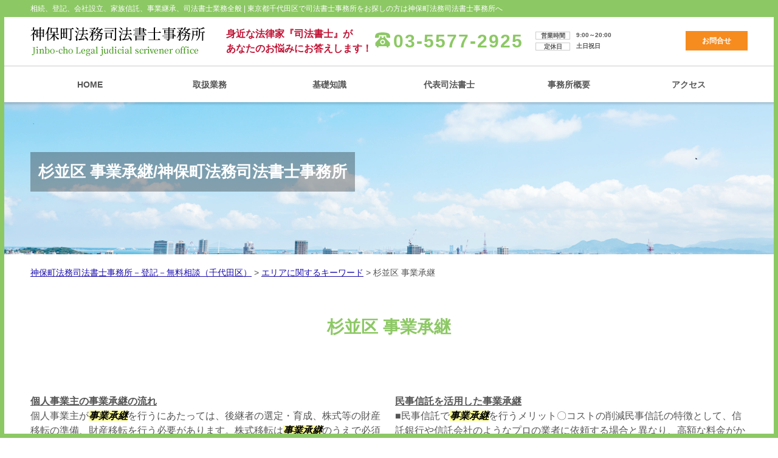

--- FILE ---
content_type: text/html; charset=UTF-8
request_url: https://jimbocho-legal.com/%E3%82%A8%E3%83%AA%E3%82%A2%E3%81%AB%E9%96%A2%E3%81%99%E3%82%8B%E3%82%AD%E3%83%BC%E3%83%AF%E3%83%BC%E3%83%89/%E6%9D%89%E4%B8%A6%E5%8C%BA-%E4%BA%8B%E6%A5%AD%E6%89%BF%E7%B6%99/
body_size: 85954
content:
<!doctype html>
<html lang="ja">
<head>
<!-- Google Tag Manager -->
<script>(function(w,d,s,l,i){w[l]=w[l]||[];w[l].push({'gtm.start':
new Date().getTime(),event:'gtm.js'});var f=d.getElementsByTagName(s)[0],
j=d.createElement(s),dl=l!='dataLayer'?'&l='+l:'';j.async=true;j.src=
'https://www.googletagmanager.com/gtm.js?id='+i+dl;f.parentNode.insertBefore(j,f);
})(window,document,'script','dataLayer','GTM-NXK67F8');</script>
<!-- End Google Tag Manager -->
<meta charset="utf-8">
<meta http-equiv="X-UA-Compatible" content="IE=Edge, chrome=1">
<meta name="viewport" content="width=device-width, initial-scale=1.0">

<meta name="Keywords" content="" />
<meta name="Description" content="" />
<title>杉並区 事業承継 | 神保町法務司法書士事務所－登記－無料相談（千代田区）</title>

<meta name="format-detection" content="telephone=no"><link rel="stylesheet" href="https://jimbocho-legal.com/common/css/html5reset.css">
<link rel="stylesheet" href="https://jimbocho-legal.com/common/css/index.css">
<link rel="stylesheet" href="https://jimbocho-legal.com/common/css/common.css">
<link rel="stylesheet" href="https://jimbocho-legal.com/common/css/format.css">
<script src="https://jimbocho-legal.com/common/js/jquery-1.11.1.min.js"></script>
<script src="https://jimbocho-legal.com/common/js/jquery-migrate-1.2.1.min.js"></script>
<script src="https://jimbocho-legal.com/common/js/jquery.zrssfeed.js"></script>
<script src="https://jimbocho-legal.com/common/js/match_height.js"></script>
<script src="https://jimbocho-legal.com/common/js/script.js"></script>
<script src="https://jimbocho-legal.com/common/js/random.js"></script>
<script src="https://jimbocho-legal.com/common/js/header.js"></script>
<!-- Local CSS/JS -->
<link rel="stylesheet" href="https://jimbocho-legal.com/common/css/inquiry.css">
<link rel="stylesheet" href="https://jimbocho-legal.com/common/css/inquiry_02.css">
<script src="https://jimbocho-legal.com/common/js/inquiry.js"></script>


<!--[if lt IE 9]>
<link rel="stylesheet" href="https://jimbocho-legal.com/common/css/ie8fix.css">
<script src="https://jimbocho-legal.com/common/js/html5shiv.min.js"></script>
<script src="https://jimbocho-legal.com/common/js/respond.min.js"></script>
<![endif]-->

<!-- Debug>
<link rel="stylesheet" href="https://jimbocho-legal.com/common/css/w-flat_debug.css">
<script src="https://jimbocho-legal.com/common/js/w-flat_debug.js"></script>
<!enddebug-->


<script>
(function(w,d,s,l,i){w[l]=w[l]||[];w[l].push({'gtm.start':new Date().getTime(),event:'gtm.js'});var f=d.getElementsByTagName(s)[0],j=d.createElement(s),dl=l!='dataLayer'?'&l='+l:'';j.async=true;j.src='https://www.googletagmanager.com/gtm.js?id='+i+dl;f.parentNode.insertBefore(j,f);})(window,document,'script','dataLayer','GTM-PQGPMQH');
</script>


	<style>
		.wpcf7-submit{
			display:none;
		}
		.recaptcha-btn{
			display:block;
		}
		.grecaptcha-badge { margin: 10px 0; }
	</style>
	<script type="text/javascript">
		var contactform = [];
		var checkIfCalled = true;
		var renderGoogleInvisibleRecaptchaFront = function() {
			// prevent form submit from enter key
			jQuery("input[name=_wpcf7]").attr("class","formid");
				jQuery('.wpcf7-form').on('keyup keypress', "input", function(e) {
				  var keyCode = e.keyCode || e.which;
				  if (keyCode === 13) {
					e.preventDefault();
					return false;
				  }
				});

			jQuery('.wpcf7-submit').each(function(index){

				var checkexclude = 0;
				var form = jQuery(this).closest('.wpcf7-form');
				var value = jQuery(form).find(".formid").val();
				// check form exclude from invisible recaptcha
								if(checkexclude == 0){
					// Hide the form orig submit button
					form.find('.wpcf7-submit').hide();

					// Fetch class and value of orig submit button
					btnClasses = form.find('.wpcf7-submit').attr('class');
					btnValue = form.find('.wpcf7-submit').attr('value');

					// Add custom button and recaptcha holder

					form.find('.wpcf7-submit').after('<input type="button" id="wpcf-custom-btn-'+index+'" class="'+btnClasses+'  recaptcha-btn recaptcha-btn-type-css" value="'+btnValue+'" title="'+btnValue+'" >');
					form.append('<div class="recaptcha-holder" id="recaptcha-holder-'+index+'"></div>');
					// Recaptcha rendenr from here
					var holderId = grecaptcha.render('recaptcha-holder-'+index,{
								'sitekey':'6Le3YK8ZAAAAAA4fhFELXtGxXneSJ-aPHb7fmaFj',
								'size': 'invisible',
								'badge' : 'inline', // possible values: bottomright, bottomleft, inline
								'callback' : function (recaptchaToken) {
									//console.log(recaptchaToken);
									var response=jQuery('#recaptcha-holder-'+index).find('.g-recaptcha-response').val();
									//console.log(response);
									//Remove old response and store new respone
									jQuery('#recaptcha-holder-'+index).parent().find(".respose_post").remove();
									jQuery('#recaptcha-holder-'+index).after('<input type="hidden" name="g-recaptcha-response"  value="'+response+'" class="respose_post">')
									grecaptcha.reset(holderId);

									if(typeof customCF7Validator !== 'undefined'){
										if(!customCF7Validator(form)){
											return;
										}
									}
									// Call default Validator function
									else if(contactFormDefaultValidator(form)){
										return;
									}
									else{
										// hide the custom button and show orig submit button again and submit the form
										jQuery('#wpcf-custom-btn-'+index).hide();
										form.find('input[type=submit]').show();
										form.find("input[type=submit]").click();
										form.find('input[type=submit]').hide();
										jQuery('#wpcf-custom-btn-'+index).attr('style','');
									}
								}
						},false);

					// action call when click on custom button
					jQuery('#wpcf-custom-btn-'+index).click(function(event){
						event.preventDefault();
						// Call custom validator function
						if(typeof customCF7Validator == 'function'){
							if(!customCF7Validator(form)){
								return false;
							}
						}
						// Call default Validator function
						else if(contactFormDefaultValidator(form)){
							return false;
						}
						else if(grecaptcha.getResponse(holderId) != ''){
							grecaptcha.reset(holderId);
						}
						else{
							// execute the recaptcha challenge
							grecaptcha.execute(holderId);
						}
					});
				}
			});
		}
	</script><script  src="https://www.google.com/recaptcha/api.js?onload=renderGoogleInvisibleRecaptchaFront&render=explicit" async defer></script><meta name='robots' content='max-image-preview:large' />
<script type="text/javascript">
window._wpemojiSettings = {"baseUrl":"https:\/\/s.w.org\/images\/core\/emoji\/14.0.0\/72x72\/","ext":".png","svgUrl":"https:\/\/s.w.org\/images\/core\/emoji\/14.0.0\/svg\/","svgExt":".svg","source":{"concatemoji":"https:\/\/jimbocho-legal.com\/wp-includes\/js\/wp-emoji-release.min.js?ver=6.1.5"}};
/*! This file is auto-generated */
!function(e,a,t){var n,r,o,i=a.createElement("canvas"),p=i.getContext&&i.getContext("2d");function s(e,t){var a=String.fromCharCode,e=(p.clearRect(0,0,i.width,i.height),p.fillText(a.apply(this,e),0,0),i.toDataURL());return p.clearRect(0,0,i.width,i.height),p.fillText(a.apply(this,t),0,0),e===i.toDataURL()}function c(e){var t=a.createElement("script");t.src=e,t.defer=t.type="text/javascript",a.getElementsByTagName("head")[0].appendChild(t)}for(o=Array("flag","emoji"),t.supports={everything:!0,everythingExceptFlag:!0},r=0;r<o.length;r++)t.supports[o[r]]=function(e){if(p&&p.fillText)switch(p.textBaseline="top",p.font="600 32px Arial",e){case"flag":return s([127987,65039,8205,9895,65039],[127987,65039,8203,9895,65039])?!1:!s([55356,56826,55356,56819],[55356,56826,8203,55356,56819])&&!s([55356,57332,56128,56423,56128,56418,56128,56421,56128,56430,56128,56423,56128,56447],[55356,57332,8203,56128,56423,8203,56128,56418,8203,56128,56421,8203,56128,56430,8203,56128,56423,8203,56128,56447]);case"emoji":return!s([129777,127995,8205,129778,127999],[129777,127995,8203,129778,127999])}return!1}(o[r]),t.supports.everything=t.supports.everything&&t.supports[o[r]],"flag"!==o[r]&&(t.supports.everythingExceptFlag=t.supports.everythingExceptFlag&&t.supports[o[r]]);t.supports.everythingExceptFlag=t.supports.everythingExceptFlag&&!t.supports.flag,t.DOMReady=!1,t.readyCallback=function(){t.DOMReady=!0},t.supports.everything||(n=function(){t.readyCallback()},a.addEventListener?(a.addEventListener("DOMContentLoaded",n,!1),e.addEventListener("load",n,!1)):(e.attachEvent("onload",n),a.attachEvent("onreadystatechange",function(){"complete"===a.readyState&&t.readyCallback()})),(e=t.source||{}).concatemoji?c(e.concatemoji):e.wpemoji&&e.twemoji&&(c(e.twemoji),c(e.wpemoji)))}(window,document,window._wpemojiSettings);
</script>
<style type="text/css">
img.wp-smiley,
img.emoji {
	display: inline !important;
	border: none !important;
	box-shadow: none !important;
	height: 1em !important;
	width: 1em !important;
	margin: 0 0.07em !important;
	vertical-align: -0.1em !important;
	background: none !important;
	padding: 0 !important;
}
</style>
	<link rel='stylesheet' id='wp-block-library-css' href='https://jimbocho-legal.com/wp-includes/css/dist/block-library/style.min.css?ver=6.1.5' type='text/css' media='all' />
<link rel='stylesheet' id='classic-theme-styles-css' href='https://jimbocho-legal.com/wp-includes/css/classic-themes.min.css?ver=1' type='text/css' media='all' />
<style id='global-styles-inline-css' type='text/css'>
body{--wp--preset--color--black: #000000;--wp--preset--color--cyan-bluish-gray: #abb8c3;--wp--preset--color--white: #ffffff;--wp--preset--color--pale-pink: #f78da7;--wp--preset--color--vivid-red: #cf2e2e;--wp--preset--color--luminous-vivid-orange: #ff6900;--wp--preset--color--luminous-vivid-amber: #fcb900;--wp--preset--color--light-green-cyan: #7bdcb5;--wp--preset--color--vivid-green-cyan: #00d084;--wp--preset--color--pale-cyan-blue: #8ed1fc;--wp--preset--color--vivid-cyan-blue: #0693e3;--wp--preset--color--vivid-purple: #9b51e0;--wp--preset--gradient--vivid-cyan-blue-to-vivid-purple: linear-gradient(135deg,rgba(6,147,227,1) 0%,rgb(155,81,224) 100%);--wp--preset--gradient--light-green-cyan-to-vivid-green-cyan: linear-gradient(135deg,rgb(122,220,180) 0%,rgb(0,208,130) 100%);--wp--preset--gradient--luminous-vivid-amber-to-luminous-vivid-orange: linear-gradient(135deg,rgba(252,185,0,1) 0%,rgba(255,105,0,1) 100%);--wp--preset--gradient--luminous-vivid-orange-to-vivid-red: linear-gradient(135deg,rgba(255,105,0,1) 0%,rgb(207,46,46) 100%);--wp--preset--gradient--very-light-gray-to-cyan-bluish-gray: linear-gradient(135deg,rgb(238,238,238) 0%,rgb(169,184,195) 100%);--wp--preset--gradient--cool-to-warm-spectrum: linear-gradient(135deg,rgb(74,234,220) 0%,rgb(151,120,209) 20%,rgb(207,42,186) 40%,rgb(238,44,130) 60%,rgb(251,105,98) 80%,rgb(254,248,76) 100%);--wp--preset--gradient--blush-light-purple: linear-gradient(135deg,rgb(255,206,236) 0%,rgb(152,150,240) 100%);--wp--preset--gradient--blush-bordeaux: linear-gradient(135deg,rgb(254,205,165) 0%,rgb(254,45,45) 50%,rgb(107,0,62) 100%);--wp--preset--gradient--luminous-dusk: linear-gradient(135deg,rgb(255,203,112) 0%,rgb(199,81,192) 50%,rgb(65,88,208) 100%);--wp--preset--gradient--pale-ocean: linear-gradient(135deg,rgb(255,245,203) 0%,rgb(182,227,212) 50%,rgb(51,167,181) 100%);--wp--preset--gradient--electric-grass: linear-gradient(135deg,rgb(202,248,128) 0%,rgb(113,206,126) 100%);--wp--preset--gradient--midnight: linear-gradient(135deg,rgb(2,3,129) 0%,rgb(40,116,252) 100%);--wp--preset--duotone--dark-grayscale: url('#wp-duotone-dark-grayscale');--wp--preset--duotone--grayscale: url('#wp-duotone-grayscale');--wp--preset--duotone--purple-yellow: url('#wp-duotone-purple-yellow');--wp--preset--duotone--blue-red: url('#wp-duotone-blue-red');--wp--preset--duotone--midnight: url('#wp-duotone-midnight');--wp--preset--duotone--magenta-yellow: url('#wp-duotone-magenta-yellow');--wp--preset--duotone--purple-green: url('#wp-duotone-purple-green');--wp--preset--duotone--blue-orange: url('#wp-duotone-blue-orange');--wp--preset--font-size--small: 13px;--wp--preset--font-size--medium: 20px;--wp--preset--font-size--large: 36px;--wp--preset--font-size--x-large: 42px;--wp--preset--spacing--20: 0.44rem;--wp--preset--spacing--30: 0.67rem;--wp--preset--spacing--40: 1rem;--wp--preset--spacing--50: 1.5rem;--wp--preset--spacing--60: 2.25rem;--wp--preset--spacing--70: 3.38rem;--wp--preset--spacing--80: 5.06rem;}:where(.is-layout-flex){gap: 0.5em;}body .is-layout-flow > .alignleft{float: left;margin-inline-start: 0;margin-inline-end: 2em;}body .is-layout-flow > .alignright{float: right;margin-inline-start: 2em;margin-inline-end: 0;}body .is-layout-flow > .aligncenter{margin-left: auto !important;margin-right: auto !important;}body .is-layout-constrained > .alignleft{float: left;margin-inline-start: 0;margin-inline-end: 2em;}body .is-layout-constrained > .alignright{float: right;margin-inline-start: 2em;margin-inline-end: 0;}body .is-layout-constrained > .aligncenter{margin-left: auto !important;margin-right: auto !important;}body .is-layout-constrained > :where(:not(.alignleft):not(.alignright):not(.alignfull)){max-width: var(--wp--style--global--content-size);margin-left: auto !important;margin-right: auto !important;}body .is-layout-constrained > .alignwide{max-width: var(--wp--style--global--wide-size);}body .is-layout-flex{display: flex;}body .is-layout-flex{flex-wrap: wrap;align-items: center;}body .is-layout-flex > *{margin: 0;}:where(.wp-block-columns.is-layout-flex){gap: 2em;}.has-black-color{color: var(--wp--preset--color--black) !important;}.has-cyan-bluish-gray-color{color: var(--wp--preset--color--cyan-bluish-gray) !important;}.has-white-color{color: var(--wp--preset--color--white) !important;}.has-pale-pink-color{color: var(--wp--preset--color--pale-pink) !important;}.has-vivid-red-color{color: var(--wp--preset--color--vivid-red) !important;}.has-luminous-vivid-orange-color{color: var(--wp--preset--color--luminous-vivid-orange) !important;}.has-luminous-vivid-amber-color{color: var(--wp--preset--color--luminous-vivid-amber) !important;}.has-light-green-cyan-color{color: var(--wp--preset--color--light-green-cyan) !important;}.has-vivid-green-cyan-color{color: var(--wp--preset--color--vivid-green-cyan) !important;}.has-pale-cyan-blue-color{color: var(--wp--preset--color--pale-cyan-blue) !important;}.has-vivid-cyan-blue-color{color: var(--wp--preset--color--vivid-cyan-blue) !important;}.has-vivid-purple-color{color: var(--wp--preset--color--vivid-purple) !important;}.has-black-background-color{background-color: var(--wp--preset--color--black) !important;}.has-cyan-bluish-gray-background-color{background-color: var(--wp--preset--color--cyan-bluish-gray) !important;}.has-white-background-color{background-color: var(--wp--preset--color--white) !important;}.has-pale-pink-background-color{background-color: var(--wp--preset--color--pale-pink) !important;}.has-vivid-red-background-color{background-color: var(--wp--preset--color--vivid-red) !important;}.has-luminous-vivid-orange-background-color{background-color: var(--wp--preset--color--luminous-vivid-orange) !important;}.has-luminous-vivid-amber-background-color{background-color: var(--wp--preset--color--luminous-vivid-amber) !important;}.has-light-green-cyan-background-color{background-color: var(--wp--preset--color--light-green-cyan) !important;}.has-vivid-green-cyan-background-color{background-color: var(--wp--preset--color--vivid-green-cyan) !important;}.has-pale-cyan-blue-background-color{background-color: var(--wp--preset--color--pale-cyan-blue) !important;}.has-vivid-cyan-blue-background-color{background-color: var(--wp--preset--color--vivid-cyan-blue) !important;}.has-vivid-purple-background-color{background-color: var(--wp--preset--color--vivid-purple) !important;}.has-black-border-color{border-color: var(--wp--preset--color--black) !important;}.has-cyan-bluish-gray-border-color{border-color: var(--wp--preset--color--cyan-bluish-gray) !important;}.has-white-border-color{border-color: var(--wp--preset--color--white) !important;}.has-pale-pink-border-color{border-color: var(--wp--preset--color--pale-pink) !important;}.has-vivid-red-border-color{border-color: var(--wp--preset--color--vivid-red) !important;}.has-luminous-vivid-orange-border-color{border-color: var(--wp--preset--color--luminous-vivid-orange) !important;}.has-luminous-vivid-amber-border-color{border-color: var(--wp--preset--color--luminous-vivid-amber) !important;}.has-light-green-cyan-border-color{border-color: var(--wp--preset--color--light-green-cyan) !important;}.has-vivid-green-cyan-border-color{border-color: var(--wp--preset--color--vivid-green-cyan) !important;}.has-pale-cyan-blue-border-color{border-color: var(--wp--preset--color--pale-cyan-blue) !important;}.has-vivid-cyan-blue-border-color{border-color: var(--wp--preset--color--vivid-cyan-blue) !important;}.has-vivid-purple-border-color{border-color: var(--wp--preset--color--vivid-purple) !important;}.has-vivid-cyan-blue-to-vivid-purple-gradient-background{background: var(--wp--preset--gradient--vivid-cyan-blue-to-vivid-purple) !important;}.has-light-green-cyan-to-vivid-green-cyan-gradient-background{background: var(--wp--preset--gradient--light-green-cyan-to-vivid-green-cyan) !important;}.has-luminous-vivid-amber-to-luminous-vivid-orange-gradient-background{background: var(--wp--preset--gradient--luminous-vivid-amber-to-luminous-vivid-orange) !important;}.has-luminous-vivid-orange-to-vivid-red-gradient-background{background: var(--wp--preset--gradient--luminous-vivid-orange-to-vivid-red) !important;}.has-very-light-gray-to-cyan-bluish-gray-gradient-background{background: var(--wp--preset--gradient--very-light-gray-to-cyan-bluish-gray) !important;}.has-cool-to-warm-spectrum-gradient-background{background: var(--wp--preset--gradient--cool-to-warm-spectrum) !important;}.has-blush-light-purple-gradient-background{background: var(--wp--preset--gradient--blush-light-purple) !important;}.has-blush-bordeaux-gradient-background{background: var(--wp--preset--gradient--blush-bordeaux) !important;}.has-luminous-dusk-gradient-background{background: var(--wp--preset--gradient--luminous-dusk) !important;}.has-pale-ocean-gradient-background{background: var(--wp--preset--gradient--pale-ocean) !important;}.has-electric-grass-gradient-background{background: var(--wp--preset--gradient--electric-grass) !important;}.has-midnight-gradient-background{background: var(--wp--preset--gradient--midnight) !important;}.has-small-font-size{font-size: var(--wp--preset--font-size--small) !important;}.has-medium-font-size{font-size: var(--wp--preset--font-size--medium) !important;}.has-large-font-size{font-size: var(--wp--preset--font-size--large) !important;}.has-x-large-font-size{font-size: var(--wp--preset--font-size--x-large) !important;}
.wp-block-navigation a:where(:not(.wp-element-button)){color: inherit;}
:where(.wp-block-columns.is-layout-flex){gap: 2em;}
.wp-block-pullquote{font-size: 1.5em;line-height: 1.6;}
</style>
<link rel='stylesheet' id='contact-form-7-css' href='https://jimbocho-legal.com/wp-content/plugins/contact-form-7/includes/css/styles.css?ver=5.7.3' type='text/css' media='all' />
<link rel='stylesheet' id='wp-pagenavi-css' href='https://jimbocho-legal.com/wp-content/plugins/wp-pagenavi/pagenavi-css.css?ver=2.70' type='text/css' media='all' />
<script type='text/javascript' src='https://jimbocho-legal.com/wp-includes/js/jquery/jquery.min.js?ver=3.6.1' id='jquery-core-js'></script>
<script type='text/javascript' src='https://jimbocho-legal.com/wp-includes/js/jquery/jquery-migrate.min.js?ver=3.3.2' id='jquery-migrate-js'></script>
<script type='text/javascript' src='https://jimbocho-legal.com/wp-content/plugins/cf7-invisible-recaptcha/js/cf7_invisible_recaptcha.js?ver=1.2.3' id='cf7_invisible_recaptcha_functions-js'></script>
<link rel="https://api.w.org/" href="https://jimbocho-legal.com/wp-json/" /><link rel="alternate" type="application/json" href="https://jimbocho-legal.com/wp-json/wp/v2/posts/5934" /><link rel="EditURI" type="application/rsd+xml" title="RSD" href="https://jimbocho-legal.com/xmlrpc.php?rsd" />
<link rel="wlwmanifest" type="application/wlwmanifest+xml" href="https://jimbocho-legal.com/wp-includes/wlwmanifest.xml" />
<link rel="canonical" href="https://jimbocho-legal.com/%e3%82%a8%e3%83%aa%e3%82%a2%e3%81%ab%e9%96%a2%e3%81%99%e3%82%8b%e3%82%ad%e3%83%bc%e3%83%af%e3%83%bc%e3%83%89/%e6%9d%89%e4%b8%a6%e5%8c%ba-%e4%ba%8b%e6%a5%ad%e6%89%bf%e7%b6%99/" />
<link rel='shortlink' href='https://jimbocho-legal.com/?p=5934' />
<link rel="alternate" type="application/json+oembed" href="https://jimbocho-legal.com/wp-json/oembed/1.0/embed?url=https%3A%2F%2Fjimbocho-legal.com%2F%25e3%2582%25a8%25e3%2583%25aa%25e3%2582%25a2%25e3%2581%25ab%25e9%2596%25a2%25e3%2581%2599%25e3%2582%258b%25e3%2582%25ad%25e3%2583%25bc%25e3%2583%25af%25e3%2583%25bc%25e3%2583%2589%2F%25e6%259d%2589%25e4%25b8%25a6%25e5%258c%25ba-%25e4%25ba%258b%25e6%25a5%25ad%25e6%2589%25bf%25e7%25b6%2599%2F" />
<link rel="alternate" type="text/xml+oembed" href="https://jimbocho-legal.com/wp-json/oembed/1.0/embed?url=https%3A%2F%2Fjimbocho-legal.com%2F%25e3%2582%25a8%25e3%2583%25aa%25e3%2582%25a2%25e3%2581%25ab%25e9%2596%25a2%25e3%2581%2599%25e3%2582%258b%25e3%2582%25ad%25e3%2583%25bc%25e3%2583%25af%25e3%2583%25bc%25e3%2583%2589%2F%25e6%259d%2589%25e4%25b8%25a6%25e5%258c%25ba-%25e4%25ba%258b%25e6%25a5%25ad%25e6%2589%25bf%25e7%25b6%2599%2F&#038;format=xml" />
<script src='https://mediamakerstudio.com/?dm=0cdee52fa0b3639fcb19f08dccc00316&amp;action=load&amp;blogid=3&amp;siteid=1&amp;t=276488122&amp;back=https%3A%2F%2Fjimbocho-legal.com%2F%25E3%2582%25A8%25E3%2583%25AA%25E3%2582%25A2%25E3%2581%25AB%25E9%2596%25A2%25E3%2581%2599%25E3%2582%258B%25E3%2582%25AD%25E3%2583%25BC%25E3%2583%25AF%25E3%2583%25BC%25E3%2583%2589%2F%25E6%259D%2589%25E4%25B8%25A6%25E5%258C%25BA-%25E4%25BA%258B%25E6%25A5%25AD%25E6%2589%25BF%25E7%25B6%2599%2F' type='text/javascript'></script><style type="text/css">.recentcomments a{display:inline !important;padding:0 !important;margin:0 !important;}</style><link rel="stylesheet" href="https://jimbocho-legal.com/wp-content/themes/jinbo/style.css">
</head>

<body id="top">
<!-- Google Tag Manager (noscript) -->
<noscript><iframe src="https://www.googletagmanager.com/ns.html?id=GTM-NXK67F8"
height="0" width="0" style="display:none;visibility:hidden"></iframe></noscript>
<!-- End Google Tag Manager (noscript) -->
<div id="container">
	<header id="header">
<div class="lead">
	<h1>
相続、登記、会社設立、家族信託、事業継承、司法書士業務全般 | 東京都千代田区で司法書士事務所をお探しの方は神保町法務司法書士事務所へ

	</h1>
</div>		<div class="inr">
			<div class="logo fl"><a href="https://jimbocho-legal.com"><img src="https://jimbocho-legal.com/wp-content/themes/jinbo/img/logo.png" alt="神保町法務司法書士事務所"></a>
			</div>
			<div id="contacts" class="fr">
				<p>身近な法律家『司法書士』が<br />あなたのお悩みにお答えします！</p>
				<a class="tel_link fl" href="tel:0355772925">03-5577-2925</a>
				<dl class="fl">
					<dt>営業時間</dt>
					<dd>9:00～20:00</dd>
					<dt>定休日</dt>
					<dd>土日祝日</dd>
					<!-- <dd>※事前予約で休日時間外の対応可能</dd> -->
				</dl>
				<a class="btn fl" href="https://jimbocho-legal.com/inq/">お問合せ</a>
			</div>		
		</div>
				<div id="headnav" class="cfx">
				<div id="toggle"><a href="#gnav"><span>MENU</span></a></div>
				<nav id="gnav">
					<ul>
						<li><a href="https://jimbocho-legal.com/#Ltop">HOME</a></li>
						<li><a href="https://jimbocho-legal.com/#Lfield">取扱業務</a></li>
						<li><a href="https://jimbocho-legal.com/#Lcaseexample">基礎知識</a></li>
						<!-- <li><a href="https://jimbocho-legal.com/#Lkeyword">よく検索されるキーワード</a></li> -->
						<li><a href="https://jimbocho-legal.com/#Lstaff">代表司法書士</a></li>
						<li><a href="https://jimbocho-legal.com/#Lcompany">事務所概要</a></li>
						<li><a href="https://jimbocho-legal.com/#Laccess">アクセス</a></li>
						<li class="close"><a href="https://jimbocho-legal.com/#page">CLOSE</a></li>
					</ul>
				</nav>
			</div>

			</header>
	<div id="sp_contacts">
		<div class="link-wrap">
			<a class="tel_link" href="tel:0355772925">03-5577-2925</a>
			<p class="map_link"><a href="https://maps.app.goo.gl/PTV8Me2WgV2u8mZm6" target="_blank"><span>アクセス</span></a></p>
		</div>
		<dl>
			<dt>受付時間</dt>
			<dd>9:00～20:00</dd>
			<dt>定休日</dt>
			<dd>土日祝日</dd>
		</dl>
		<!-- <p>※事前予約で休日時間外の対応可能</p> -->
	</div>
	<!-- //header -->
	<div id="splash-under">
		<div class="inr">
			<div id="catch">
				<h2>杉並区 事業承継/神保町法務司法書士事務所</h2>
			</div>
		</div>
	</div>
<!-- //splash -->
<div class="pankz">
	<!-- Breadcrumb NavXT 7.1.0 -->
<span property="itemListElement" typeof="ListItem"><a property="item" typeof="WebPage" title="神保町法務司法書士事務所－登記－無料相談（千代田区）へ移動" href="https://jimbocho-legal.com" class="home"><span property="name">神保町法務司法書士事務所－登記－無料相談（千代田区）</span></a><meta property="position" content="1"></span> &gt; <span property="itemListElement" typeof="ListItem"><a property="item" typeof="WebPage" title="エリアに関するキーワードのカテゴリーアーカイブへ移動" href="https://jimbocho-legal.com/%e3%82%a8%e3%83%aa%e3%82%a2%e3%81%ab%e9%96%a2%e3%81%99%e3%82%8b%e3%82%ad%e3%83%bc%e3%83%af%e3%83%bc%e3%83%89/" class="taxonomy category"><span property="name">エリアに関するキーワード</span></a><meta property="position" content="2"></span> &gt; <span property="itemListElement" typeof="ListItem"><span property="name">杉並区 事業承継</span><meta property="position" content="3"></span></div>	
	<div id="contents" class="cfx">
		<div id="main">
			<div id="sec">
			
	<section id="detail" class="mfrm">
					<div class="inr">
						<article class="mbody cfx">




<h2>杉並区 事業承継</h2>
<ul class="post-list cfx"><li class="cfx"><a href="https://jimbocho-legal.com/list/shokei/kojin-jigyoshokei/">個人事業主の事業承継の流れ</a><p>個人事業主が<mark>事業承継</mark>を行うにあたっては、後継者の選定・育成、株式等の財産移転の準備、財産移転を行う必要があります。株式移転は<mark>事業承継</mark>のうえで必須のものではなく、会社の所有者の経営者を分けることも可能ですが（所有と経営の分離）、大企業でない会社においては所有・経営を一致させた方が円滑な運営が図れるでしょう。■後継者...</p></li><li><a href="https://jimbocho-legal.com/list/shokei/minji-jigyoshokei/">民事信託を活用した事業承継</a><p>■民事信託で<mark>事業承継</mark>を行うメリット〇コストの削減民事信託の特徴として、信託銀行や信託会社のようなプロの業者に依頼する場合と異なり、高額な料金がかからないということが挙げられます。特に親族が受託者となる場合には、料金を抑えることができます。〇柔軟な管理権限従来、家族に対して財産管理権を移転する方法として、成年後見制...</p></li><li><a href="https://jimbocho-legal.com/list/shokei/jigyoshokei-merit/">事業承継を司法書士に依頼するメリット</a><p><mark>事業承継</mark>を司法書士に依頼することのメリットとしては、①法律知識が豊富である点、②他士業とのネットワークに優れている点が挙げられます。■法律知識が豊富司法書士は法律実務に精通し、経験も豊富です。特に、不動産分野の法律問題に強く、<mark>事業承継</mark>において的確な助言を提供することができます。法的手続きが複雑な<mark>事業承継</mark>でも、専門...</p></li><li><a href="https://jimbocho-legal.com/list/shokei/ma-jigyoshokei/">M&#038;Aによる事業承継</a><p>神保町法務司法書士事務所では、東京都を中心として、法務相談を承っております。買い手にとって魅力的な事業でないと、売却先が見つからないという場合があるのです。<mark>事業承継</mark>の流れがわからない、従業員承継を行う上で株式移転の方法に悩んでいる等、<mark>事業承継</mark>についてお困りのことがあれば、お気軽にご相談ください。</p></li><li><a href="https://jimbocho-legal.com/list/shokei/shinzokushokei/">親族承継と従業員承継</a><p><mark>事業承継</mark>の際には、株式の贈与・売買の準備を行いましょう。現経営者が十分な株式数を保有していないのであれば、買い集めなければならないでしょう。〇関係者への通知承継後に滞りがないよう、会社内の役員・従業員や取引先に対して、少しずつ通知していきましょう。〇生前贈与準備ができたら、株式の移転を行います。具体的な方法として...</p></li><li><a href="https://jimbocho-legal.com/list/shokei/jigyoshokei-method/">事業承継の方法</a><p>■<mark>事業承継</mark>の方法<mark>事業承継</mark>では、その承継先によって親族承継・従業員承継・M&amp;Aというような区別がされています。これらのいずれを選択する場合であっても、まずは会社の現状把握が重要になります。会社の客観的状況や現経営者の意向を整理しましょう。現状把握が完了したら、今後の理想を実現するためにとるべき選択肢を検討していきま...</p></li><li><a href="https://jimbocho-legal.com/list/shokei/%e4%ba%8b%e6%a5%ad%e6%89%bf%e7%b6%99%e3%81%ae%e6%ba%96%e5%82%99%e3%81%af%e3%81%84%e3%81%a4%e3%81%8b%e3%82%89%e5%a7%8b%e3%82%81%e3%82%8b%ef%bc%9f/">事業承継の準備はいつから始める？</a><p>■<mark>事業承継</mark>とは<mark>事業承継</mark>とは、現在進行形で経営を行っている経営者が引退をし、後継者に経営を引き継ぐことをいいます。<mark>事業承継</mark>に関する問題は、経営者であればいつかは必ず直面するものである一方で、後継者選び等で悩み、いつまでも先延ばしにしがちな問題でもあります。ここでは、<mark>事業承継</mark>を行う上で必要な基礎知識を分かりやすくまと...</p></li></ul>

<div class="paging">
    <div class="prev"><a href="https://jimbocho-legal.com/%e3%82%a8%e3%83%aa%e3%82%a2%e3%81%ab%e9%96%a2%e3%81%99%e3%82%8b%e3%82%ad%e3%83%bc%e3%83%af%e3%83%bc%e3%83%89/%e8%8d%92%e5%b7%9d%e5%8c%ba-%e6%b0%91%e4%ba%8b%e4%bf%a1%e8%a8%97/" rel="next">« 荒川区 民事信託</a></div>
    <div class="next"><a href="https://jimbocho-legal.com/%e3%82%a8%e3%83%aa%e3%82%a2%e3%81%ab%e9%96%a2%e3%81%99%e3%82%8b%e3%82%ad%e3%83%bc%e3%83%af%e3%83%bc%e3%83%89/%e8%91%9b%e9%a3%be%e5%8c%ba-%e7%9b%b8%e7%b6%9a/" rel="prev">葛飾区 相続 »</a></div>
</div>
<div class="paging">
    <div class="back"><a href="https://jimbocho-legal.com/%e3%82%a8%e3%83%aa%e3%82%a2%e3%81%ab%e9%96%a2%e3%81%99%e3%82%8b%e3%82%ad%e3%83%bc%e3%83%af%e3%83%bc%e3%83%89">一覧に戻る</a></div>
</div>



</div>
</section>
</article>



</div>


			<section id="caseexample" class="mfrm">
				<div class="bg">
					<div class="inr">
						<header class="mhead"><h2>神保町法務司法書士事務所が提供する基礎知識</h2></header>
						<article class="mbody cfx">
						<ul class="cfx" randomdisplay="6">

<li>
<a href="https://jimbocho-legal.com/sozoku/sozoku/"><img src="https://jimbocho-legal.com/wp-content/uploads/sites/3/2019/01/image25.jpg" alt="" width="90" height="90" />
<h3>
相続とは</h3></a>
<p>
相続とは、相続人が、被相続人の一身に専属したもの以外の被相続人の財産に属した一切の権利義務を承継するものです。(民法八百...</p>
</li>
  

								
<li>
<a href="https://jimbocho-legal.com/sozoku/sozokunin/"><img src="https://jimbocho-legal.com/wp-content/uploads/sites/3/2019/01/image42.jpg" alt="" width="90" height="90" />
<h3>
相続人調査とは</h3></a>
<p>
相続人調査とは、 被相続人の戸籍を調査して法定相続人が誰であるかを調べることを指します。誰が相続人であるのかということは...</p>
</li>
  

								
<li>
<a href="https://jimbocho-legal.com/syogyo-toki/shogyotoki/"><img src="https://jimbocho-legal.com/wp-content/uploads/sites/3/2019/01/image19.jpg" alt="" width="90" height="90" />
<h3>
商業登記とは</h3></a>
<p>
■商業登記制度の意義商業登記制度は会社や商人に関する取引上重要な事項を商業登記簿に登記して公示するための制度であり、商号...</p>
</li>
  

								
<li>
<a href="https://jimbocho-legal.com/fudosan-toki/sozokutoki/"><img src="https://jimbocho-legal.com/wp-content/uploads/sites/3/2019/01/image2.jpg" alt="" width="90" height="90" />
<h3>
相続登記とは</h3></a>
<p>
■相続とは相続は、人の死亡を原因として開始します（民法882条）。相続人が２人以上いる場合、相続財産（相続の対象となる財...</p>
</li>
  

								
<li>
<a href="https://jimbocho-legal.com/shintaku/minjishintaku-merit/"><img src="https://jimbocho-legal.com/wp-content/uploads/sites/3/2019/01/image29.jpg" alt="" width="90" height="90" />
<h3>
民事信託のメリットとデメ...</h3></a>
<p>
民事信託の大きなメリットは成年後見制度や遺言では実現できなかった自由な財産管理・承継が可能という点です。民事信託は契約行...</p>
</li>
  

								
<li>
<a href="https://jimbocho-legal.com/shokei/jigyoshokei-merit/"><img src="https://jimbocho-legal.com/wp-content/uploads/sites/3/2019/01/image51.jpg" alt="" width="90" height="90" />
<h3>
事業承継を司法書士に依頼...</h3></a>
<p>
事業承継を司法書士に依頼することのメリットとしては、①法律知識が豊富である点、②他士業とのネットワークに優れている点が挙...</p>
</li>
  

								
<li>
<a href="https://jimbocho-legal.com/sozoku/isanbunkatsu/"><img src="https://jimbocho-legal.com/wp-content/uploads/sites/3/2019/01/image36.jpg" alt="" width="90" height="90" />
<h3>
遺産分割協議書の作成</h3></a>
<p>
■遺産分割協議書とは遺産分割協議書とは遺産分割協議の内容を記した書面です。相続を行う際には、相続人同士が遺産分割協議を行...</p>
</li>
  

								
<li>
<a href="https://jimbocho-legal.com/sozoku/sozokuzaisan/"><img src="https://jimbocho-legal.com/wp-content/uploads/sites/3/2019/01/image26.jpg" alt="" width="90" height="90" />
<h3>
相続財産調査とは</h3></a>
<p>
相続が発生した時には、相続人を確定するだけでなく、相続する財産がどのくらいあるのか、どのようなものであるのかを調査する相...</p>
</li>
  

								
<li>
<a href="https://jimbocho-legal.com/sozoku/iryubun/"><img src="https://jimbocho-legal.com/wp-content/uploads/sites/3/2019/01/image17.jpg" alt="" width="90" height="90" />
<h3>
遺留分</h3></a>
<p>
■遺留分とは兄妹姉妹以外の相続人は遺留分を有しています。直系尊属のみが相続人の場合は被相続人の財産の1/3（1028条1...</p>
</li>
  

								
<li>
<a href="https://jimbocho-legal.com/sozoku/%e9%81%ba%e8%a8%80%e6%9b%b8%e4%bd%9c%e6%88%90/"><img src="https://jimbocho-legal.com/wp-content/uploads/sites/3/2019/01/image38.jpg" alt="" width="90" height="90" />
<h3>
遺言書作成</h3></a>
<p>
■遺言書とは遺言書とは被相続人が相続人の遺産分割について生前に定めておいたその内容を記録した書面です。遺言書には主に、自...</p>
</li>
  

								
<li>
<a href="https://jimbocho-legal.com/sozoku/sozokuhoki/"><img src="https://jimbocho-legal.com/wp-content/uploads/sites/3/2019/01/image32.jpg" alt="" width="90" height="90" />
<h3>
相続放棄</h3></a>
<p>
■相続放棄とは相続した場合相続人は被相続人の一切の権利義務を承継します。しかし相続放棄の手続きをした場合、 初めから相続...</p>
</li>
  

								
<li>
<a href="https://jimbocho-legal.com/syogyo-toki/toki-shorui/"><img src="https://jimbocho-legal.com/wp-content/uploads/sites/3/2019/01/image35.jpg" alt="" width="90" height="90" />
<h3>
登記書類の作成</h3></a>
<p>
■不動産登記の申請不動産登記においては、IT化の進展などに伴って、現在ではオンラインでの申請が原則とされています。登記の...</p>
</li>
  

								
<li>
<a href="https://jimbocho-legal.com/syogyo-toki/shogyotoki/"><img src="https://jimbocho-legal.com/wp-content/uploads/sites/3/2019/01/image19.jpg" alt="" width="90" height="90" />
<h3>
商業登記とは</h3></a>
<p>
■商業登記制度の意義商業登記制度は会社や商人に関する取引上重要な事項を商業登記簿に登記して公示するための制度であり、商号...</p>
</li>
  

								
<li>
<a href="https://jimbocho-legal.com/setsuritsu/teikan/"><img src="https://jimbocho-legal.com/wp-content/uploads/sites/3/2019/01/image43.jpg" alt="" width="90" height="90" />
<h3>
紙の定款と電子定款</h3></a>
<p>
定款とは、商号や事業の目的、本店所在地、機関等、会社についての根本的な規則を記載・記録したものをいいます。定款には、書面...</p>
</li>
  

								
<li>
<a href="https://jimbocho-legal.com/fudosan-toki/fudosan-meigi/"><img src="https://jimbocho-legal.com/wp-content/uploads/sites/3/2019/01/image8.jpg" alt="" width="90" height="90" />
<h3>
不動産の名義変更</h3></a>
<p>
■所有権移転登記所有権移転登記とは、その名の通り所有権が移転したことを示す登記です。登記上では、最後の所有権移転登記の名...</p>
</li>
  

								
<li>
<a href="https://jimbocho-legal.com/fudosan-toki/teitoken/"><img src="https://jimbocho-legal.com/wp-content/uploads/sites/3/2019/01/image46.jpg" alt="" width="90" height="90" />
<h3>
抵当権の設定・抹消</h3></a>
<p>
抵当権は、弁済期が到来しても債務が弁済されない場合に、担保とした不動産を競売にかけて、売却代価から他の債権者に優先して弁...</p>
</li>
  

								
<li>
<a href="https://jimbocho-legal.com/fudosan-toki/shoyukenhozontoki/"><img src="https://jimbocho-legal.com/wp-content/uploads/sites/3/2019/01/image47.jpg" alt="" width="90" height="90" />
<h3>
所有権保存登記</h3></a>
<p>
■所有権保存登記とは所有権保存登記とは、ある不動産につき初めて行う所有権の登記のことです。言い換えれば、「表題登記」が作...</p>
</li>
  

								
<li>
<a href="https://jimbocho-legal.com/syogyo-toki/kaishasetsuritsu-henkotoki/"><img src="https://jimbocho-legal.com/wp-content/uploads/sites/3/2019/01/image20.jpg" alt="" width="90" height="90" />
<h3>
会社の設立・変更登記</h3></a>
<p>
■会社の設立の登記ここでは、株式会社における発起設立の場合の設立登記について紹介していきます。設立の登記は、会社設立の手...</p>
</li>
  

								
<li>
<a href="https://jimbocho-legal.com/setsuritsu/kaishasetsuritsu/"><img src="https://jimbocho-legal.com/wp-content/uploads/sites/3/2019/01/image19.jpg" alt="" width="90" height="90" />
<h3>
会社設立の流れ</h3></a>
<p>
会社の設立は、商号（会社の名称）や事業目的等といった会社の根底となる基本事項の策定から始めるのが通常です。その後は決定し...</p>
</li>
  

								
<li>
<a href="https://jimbocho-legal.com/setsuritsu/hojinka/"><img src="https://jimbocho-legal.com/wp-content/uploads/sites/3/2019/01/image42.jpg" alt="" width="90" height="90" />
<h3>
法人化するメリット・デメ...</h3></a>
<p>
個人事業者が新たに法人を設立して法人格を得ることを、一般に、「法人成り」といいます。事業の法人化は取引の幅や範囲が広がる...</p>
</li>
  

								
<li>
<a href="https://jimbocho-legal.com/setsuritsu/kabushiki-godo/"><img src="https://jimbocho-legal.com/wp-content/uploads/sites/3/2019/01/image48.jpg" alt="" width="90" height="90" />
<h3>
株式会社と合同会社の違い</h3></a>
<p>
株式日本で設立される会社はその組織形態の在り方から、「株式会社」と「持分会社」の二つに大別されます。また、持分会社はさら...</p>
</li>
  

								
<li>
<a href="https://jimbocho-legal.com/setsuritsu/kaishagaiyo/"><img src="https://jimbocho-legal.com/wp-content/uploads/sites/3/2019/01/image3.jpg" alt="" width="90" height="90" />
<h3>
会社の概要を決める</h3></a>
<p>
会社設立にあたっては、盤石な組織づくりから開始していくことが大切です。特に、「会社の憲法」ともいわれる定款は、役員・機関...</p>
</li>
  

								
<li>
<a href="https://jimbocho-legal.com/setsuritsu/jigyokaishi-shorui/"><img src="https://jimbocho-legal.com/wp-content/uploads/sites/3/2019/01/image40.jpg" alt="" width="90" height="90" />
<h3>
事業開始に必要な届出</h3></a>
<p>
会社を設立した後、実際に事業を開始するには各種行政機関に所定の届け出を行う必要があります。ここでは、事業の開始に必要な届...</p>
</li>
  

								
<li>
<a href="https://jimbocho-legal.com/setsuritsu/jigyokeikaku/"><img src="https://jimbocho-legal.com/wp-content/uploads/sites/3/2019/01/image46.jpg" alt="" width="90" height="90" />
<h3>
事業計画書の作成</h3></a>
<p>
事業計画書は、会社の設立に際して必要な資金を集めるために重要な役割を果たします。事業の方向性を検証し、計画書を作成するこ...</p>
</li>
  

								
<li>
<a href="https://jimbocho-legal.com/setsuritsu/shikinchotatsu/"><img src="https://jimbocho-legal.com/wp-content/uploads/sites/3/2019/01/image41.jpg" alt="" width="90" height="90" />
<h3>
資金調達</h3></a>
<p>
会社を設立しても資金が十分になければ、事業の拡大や新規事業への参入等、会社としての発展を妨げることになるかもしれません。...</p>
</li>
  

								
<li>
<a href="https://jimbocho-legal.com/shintaku/minjishintaku/"><img src="https://jimbocho-legal.com/wp-content/uploads/sites/3/2019/01/image31.jpg" alt="" width="90" height="90" />
<h3>
民事信託とは</h3></a>
<p>
民事信託とは、信託法の改正によって本格的な活用が可能になった制度です。民事信託では受託者、委託者、受益者といった主体が登...</p>
</li>
  

								
<li>
<a href="https://jimbocho-legal.com/shintaku/minjishintaku-flow/"><img src="https://jimbocho-legal.com/wp-content/uploads/sites/3/2019/01/image25.jpg" alt="" width="90" height="90" />
<h3>
民事信託の手続きと流れ</h3></a>
<p>
民事信託を行う場合には、何を行いたいのか、それは民事信託でどのような形で実現できるかといった把握をはじめに行う必要があり...</p>
</li>
  

								
<li>
<a href="https://jimbocho-legal.com/shintaku/ninchi-kazokushintaku/"><img src="https://jimbocho-legal.com/wp-content/uploads/sites/3/2019/01/image33.jpg" alt="" width="90" height="90" />
<h3>
認知症対策としての家族信...</h3></a>
<p>
従来認知症への対策としては成年後見制度が唯一の解決手段といっても過言ではありませんでした。しかし、成年後見制度は認知症の...</p>
</li>
  

								
<li>
<a href="https://jimbocho-legal.com/shintaku/igonsho/"><img src="https://jimbocho-legal.com/wp-content/uploads/sites/3/2019/01/image35.jpg" alt="" width="90" height="90" />
<h3>
遺言書の代わりとして</h3></a>
<p>
民事信託の仕組みとして特徴的なものの一つが遺言代用信託と呼ばれるものです。これは民事信託を利用し、遺言と同じような効果を...</p>
</li>
  

								
<li>
<a href="https://jimbocho-legal.com/shintaku/seinenkoken/"><img src="https://jimbocho-legal.com/wp-content/uploads/sites/3/2019/01/image44.jpg" alt="" width="90" height="90" />
<h3>
成年後見制度</h3></a>
<p>
成年後見制度は認知症や病気などによって、いわゆる制限行為能力者となった方を保護するためにあります。成年後見制度では財産の...</p>
</li>
  

								
<li>
<a href="https://jimbocho-legal.com/shokei/jigyoshokei-method/"><img src="https://jimbocho-legal.com/wp-content/uploads/sites/3/2019/01/image20.jpg" alt="" width="90" height="90" />
<h3>
事業承継の方法</h3></a>
<p>
■事業承継の方法事業承継では、その承継先によって親族承継・従業員承継・M&amp;Aというような区別がされています。これ...</p>
</li>
  

								
<li>
<a href="https://jimbocho-legal.com/shokei/shinzokushokei/"><img src="https://jimbocho-legal.com/wp-content/uploads/sites/3/2019/01/image12.jpg" alt="" width="90" height="90" />
<h3>
親族承継と従業員承継</h3></a>
<p>
■親族承継の方法親族承継とは、現経営者の親族に対して事業を承継することをいいます。親族承継を行う場合、後継者育成、株式移...</p>
</li>
  

								
<li>
<a href="https://jimbocho-legal.com/shokei/ma-jigyoshokei/"><img src="https://jimbocho-legal.com/wp-content/uploads/sites/3/2019/01/image41.jpg" alt="" width="90" height="90" />
<h3>
M&Aによる事業承継</h3></a>
<p>
■M&amp;Aの方法M&amp;Aとは、事業を個人ではなく企業に対して承継することをいいます。M&amp;Aを行うには...</p>
</li>
  

								
<li>
<a href="https://jimbocho-legal.com/shokei/jigyoshokei-merit/"><img src="https://jimbocho-legal.com/wp-content/uploads/sites/3/2019/01/image51.jpg" alt="" width="90" height="90" />
<h3>
事業承継を司法書士に依頼...</h3></a>
<p>
事業承継を司法書士に依頼することのメリットとしては、①法律知識が豊富である点、②他士業とのネットワークに優れている点が挙...</p>
</li>
  

								
<li>
<a href="https://jimbocho-legal.com/shokei/minji-jigyoshokei/"><img src="https://jimbocho-legal.com/wp-content/uploads/sites/3/2019/01/image31.jpg" alt="" width="90" height="90" />
<h3>
民事信託を活用した事業承...</h3></a>
<p>
■民事信託とは？民事信託とは、自分の財産の管理を家族等に委託することをいいます。委託者は信頼の置ける相手に自己の財産を移...</p>
</li>
  

								
<li>
<a href="https://jimbocho-legal.com/shokei/kojin-jigyoshokei/"><img src="https://jimbocho-legal.com/wp-content/uploads/sites/3/2019/01/image47.jpg" alt="" width="90" height="90" />
<h3>
個人事業主の事業承継の流...</h3></a>
<p>
■大まかな流れ個人事業主が事業承継を行うにあたっては、後継者の選定・育成、株式等の財産移転の準備、財産移転を行う必要があ...</p>
</li>
  

								
<li>
<a href="https://jimbocho-legal.com/sozoku/koseshosho/"><img src="https://jimbocho-legal.com/wp-content/uploads/sites/3/2019/01/image38.jpg" alt="" width="90" height="90" />
<h3>
公正証書作成</h3></a>
<p>
司法書士の業務のひとつとして、公正証書作成があります。公正証書の作成は、以下のように進行します。まず、必要書類の手配を行...</p>
</li>
  

								
						
							</ul>
						</article>
					</div>
				</div>
			</section>
			<!-- <section id="keyword" class="mfrm">
				<div class="bg">
					<div class="inr">
						<header class="mhead"><h2>よく検索されるキーワード</h2></header>
						<article class="mbody cfx">
							<div class="search_category">
								<h3>相続に関するキーワード</h3>
								
								<ul>
									<li>
										<a href="https://jimbocho-legal.com/%e7%9b%b8%e7%b6%9a%ef%bc%88%e5%af%be%e7%ad%96%e3%83%bb%e6%89%8b%e7%b6%9a%e3%81%8d%ef%bc%89%e3%81%ab%e9%96%a2%e3%81%99%e3%82%8b%e3%82%ad%e3%83%bc%e3%83%af%e3%83%bc%e3%83%89/%e7%9b%b8%e7%b6%9a-%e5%85%84%e5%bc%9f/">相続 兄弟</a>
									</li>
									<li>
										<a href="https://jimbocho-legal.com/%e7%9b%b8%e7%b6%9a%ef%bc%88%e5%af%be%e7%ad%96%e3%83%bb%e6%89%8b%e7%b6%9a%e3%81%8d%ef%bc%89%e3%81%ab%e9%96%a2%e3%81%99%e3%82%8b%e3%82%ad%e3%83%bc%e3%83%af%e3%83%bc%e3%83%89/%e7%9b%b8%e7%b6%9a%e7%a8%8e-%e6%94%b9%e6%ad%a3/">相続税 改正</a>
									</li>
									<li>
										<a href="https://jimbocho-legal.com/%e7%9b%b8%e7%b6%9a%ef%bc%88%e5%af%be%e7%ad%96%e3%83%bb%e6%89%8b%e7%b6%9a%e3%81%8d%ef%bc%89%e3%81%ab%e9%96%a2%e3%81%99%e3%82%8b%e3%82%ad%e3%83%bc%e3%83%af%e3%83%bc%e3%83%89/%e7%9b%b8%e7%b6%9a-%e5%bf%85%e8%a6%81%e6%9b%b8%e9%a1%9e/">相続 必要書類</a>
									</li>
									<li>
										<a href="https://jimbocho-legal.com/%e7%9b%b8%e7%b6%9a%ef%bc%88%e5%af%be%e7%ad%96%e3%83%bb%e6%89%8b%e7%b6%9a%e3%81%8d%ef%bc%89%e3%81%ab%e9%96%a2%e3%81%99%e3%82%8b%e3%82%ad%e3%83%bc%e3%83%af%e3%83%bc%e3%83%89/%e7%9b%b8%e7%b6%9a-%e9%81%ba%e8%a8%80/">相続 遺言</a>
									</li>
									<li>
										<a href="https://jimbocho-legal.com/%e7%9b%b8%e7%b6%9a%ef%bc%88%e5%af%be%e7%ad%96%e3%83%bb%e6%89%8b%e7%b6%9a%e3%81%8d%ef%bc%89%e3%81%ab%e9%96%a2%e3%81%99%e3%82%8b%e3%82%ad%e3%83%bc%e3%83%af%e3%83%bc%e3%83%89/%e9%81%ba%e8%a8%80%e6%9b%b8-%e4%bd%9c%e6%88%90/">遺言書 作成</a>
									</li>
									<li>
										<a href="https://jimbocho-legal.com/%e7%9b%b8%e7%b6%9a%ef%bc%88%e5%af%be%e7%ad%96%e3%83%bb%e6%89%8b%e7%b6%9a%e3%81%8d%ef%bc%89%e3%81%ab%e9%96%a2%e3%81%99%e3%82%8b%e3%82%ad%e3%83%bc%e3%83%af%e3%83%bc%e3%83%89/%e7%9b%b8%e7%b6%9a-%e6%9c%9f%e9%99%90/">相続 期限</a>
									</li>
									<li>
										<a href="https://jimbocho-legal.com/%e7%9b%b8%e7%b6%9a%ef%bc%88%e5%af%be%e7%ad%96%e3%83%bb%e6%89%8b%e7%b6%9a%e3%81%8d%ef%bc%89%e3%81%ab%e9%96%a2%e3%81%99%e3%82%8b%e3%82%ad%e3%83%bc%e3%83%af%e3%83%bc%e3%83%89/%e9%81%ba%e7%94%a3%e7%9b%b8%e7%b6%9a-%e5%85%84%e5%bc%9f/">遺産相続 兄弟</a>
									</li>
									<li>
										<a href="https://jimbocho-legal.com/%e7%9b%b8%e7%b6%9a%ef%bc%88%e5%af%be%e7%ad%96%e3%83%bb%e6%89%8b%e7%b6%9a%e3%81%8d%ef%bc%89%e3%81%ab%e9%96%a2%e3%81%99%e3%82%8b%e3%82%ad%e3%83%bc%e3%83%af%e3%83%bc%e3%83%89/%e9%81%ba%e7%94%a3%e7%9b%b8%e7%b6%9a-%e6%9c%9f%e9%99%90/">遺産相続 期限</a>
									</li>
									<li>
										<a href="https://jimbocho-legal.com/%e7%9b%b8%e7%b6%9a%ef%bc%88%e5%af%be%e7%ad%96%e3%83%bb%e6%89%8b%e7%b6%9a%e3%81%8d%ef%bc%89%e3%81%ab%e9%96%a2%e3%81%99%e3%82%8b%e3%82%ad%e3%83%bc%e3%83%af%e3%83%bc%e3%83%89/%e9%99%90%e5%ae%9a%e6%89%bf%e8%aa%8d/">限定承認</a>
									</li>
									<li>
										<a href="https://jimbocho-legal.com/%e7%9b%b8%e7%b6%9a%ef%bc%88%e5%af%be%e7%ad%96%e3%83%bb%e6%89%8b%e7%b6%9a%e3%81%8d%ef%bc%89%e3%81%ab%e9%96%a2%e3%81%99%e3%82%8b%e3%82%ad%e3%83%bc%e3%83%af%e3%83%bc%e3%83%89/%e9%81%ba%e7%94%a3%e5%88%86%e5%89%b2%e5%8d%94%e8%ad%b0/">遺産分割協議</a>
									</li>
									<li>
										<a href="https://jimbocho-legal.com/%e7%9b%b8%e7%b6%9a%ef%bc%88%e5%af%be%e7%ad%96%e3%83%bb%e6%89%8b%e7%b6%9a%e3%81%8d%ef%bc%89%e3%81%ab%e9%96%a2%e3%81%99%e3%82%8b%e3%82%ad%e3%83%bc%e3%83%af%e3%83%bc%e3%83%89/%e5%9c%9f%e5%9c%b0-%e7%9b%b8%e7%b6%9a-%e6%89%8b%e7%b6%9a%e3%81%8d/">土地 相続 手続き</a>
									</li>
									<li>
										<a href="https://jimbocho-legal.com/%e7%9b%b8%e7%b6%9a%ef%bc%88%e5%af%be%e7%ad%96%e3%83%bb%e6%89%8b%e7%b6%9a%e3%81%8d%ef%bc%89%e3%81%ab%e9%96%a2%e3%81%99%e3%82%8b%e3%82%ad%e3%83%bc%e3%83%af%e3%83%bc%e3%83%89/%e9%81%ba%e7%94%a3%e7%9b%b8%e7%b6%9a-%e9%a0%86%e4%bd%8d/">遺産相続 順位</a>
									</li>
									<li>
										<a href="https://jimbocho-legal.com/%e7%9b%b8%e7%b6%9a%ef%bc%88%e5%af%be%e7%ad%96%e3%83%bb%e6%89%8b%e7%b6%9a%e3%81%8d%ef%bc%89%e3%81%ab%e9%96%a2%e3%81%99%e3%82%8b%e3%82%ad%e3%83%bc%e3%83%af%e3%83%bc%e3%83%89/%e9%81%ba%e7%94%a3%e7%9b%b8%e7%b6%9a-%e3%83%88%e3%83%a9%e3%83%96%e3%83%ab/">遺産相続 トラブル</a>
									</li>
									<li>
										<a href="https://jimbocho-legal.com/%e7%9b%b8%e7%b6%9a%ef%bc%88%e5%af%be%e7%ad%96%e3%83%bb%e6%89%8b%e7%b6%9a%e3%81%8d%ef%bc%89%e3%81%ab%e9%96%a2%e3%81%99%e3%82%8b%e3%82%ad%e3%83%bc%e3%83%af%e3%83%bc%e3%83%89/%e7%89%b9%e5%88%a5%e5%8f%97%e7%9b%8a-%e6%99%82%e5%8a%b9/">特別受益 時効</a>
									</li>
									<li>
										<a href="https://jimbocho-legal.com/%e7%9b%b8%e7%b6%9a%ef%bc%88%e5%af%be%e7%ad%96%e3%83%bb%e6%89%8b%e7%b6%9a%e3%81%8d%ef%bc%89%e3%81%ab%e9%96%a2%e3%81%99%e3%82%8b%e3%82%ad%e3%83%bc%e3%83%af%e3%83%bc%e3%83%89/%e7%9b%b8%e7%b6%9a%e7%a8%8e-%e7%94%b3%e5%91%8a/">相続税 申告</a>
									</li>
									<li>
										<a href="https://jimbocho-legal.com/%e7%9b%b8%e7%b6%9a%ef%bc%88%e5%af%be%e7%ad%96%e3%83%bb%e6%89%8b%e7%b6%9a%e3%81%8d%ef%bc%89%e3%81%ab%e9%96%a2%e3%81%99%e3%82%8b%e3%82%ad%e3%83%bc%e3%83%af%e3%83%bc%e3%83%89/%e7%9b%b8%e7%b6%9a-%e7%84%a1%e6%96%99%e7%9b%b8%e8%ab%87/">相続 無料相談</a>
									</li>
									<li>
										<a href="https://jimbocho-legal.com/%e7%9b%b8%e7%b6%9a%ef%bc%88%e5%af%be%e7%ad%96%e3%83%bb%e6%89%8b%e7%b6%9a%e3%81%8d%ef%bc%89%e3%81%ab%e9%96%a2%e3%81%99%e3%82%8b%e3%82%ad%e3%83%bc%e3%83%af%e3%83%bc%e3%83%89/%e9%81%ba%e7%94%a3-%e7%9b%b8%e7%b6%9a%e7%a8%8e/">遺産 相続税</a>
									</li>
									<li>
										<a href="https://jimbocho-legal.com/%e7%9b%b8%e7%b6%9a%ef%bc%88%e5%af%be%e7%ad%96%e3%83%bb%e6%89%8b%e7%b6%9a%e3%81%8d%ef%bc%89%e3%81%ab%e9%96%a2%e3%81%99%e3%82%8b%e3%82%ad%e3%83%bc%e3%83%af%e3%83%bc%e3%83%89/%e9%81%ba%e8%a8%80%e6%9b%b8-%e9%81%ba%e7%95%99%e5%88%86/">遺言書 遺留分</a>
									</li>
									<li>
										<a href="https://jimbocho-legal.com/%e7%9b%b8%e7%b6%9a%ef%bc%88%e5%af%be%e7%ad%96%e3%83%bb%e6%89%8b%e7%b6%9a%e3%81%8d%ef%bc%89%e3%81%ab%e9%96%a2%e3%81%99%e3%82%8b%e3%82%ad%e3%83%bc%e3%83%af%e3%83%bc%e3%83%89/%e9%81%ba%e7%94%a3%e7%9b%b8%e7%b6%9a-%e9%81%ba%e7%95%99%e5%88%86/">遺産相続 遺留分</a>
									</li>
									<li>
										<a href="https://jimbocho-legal.com/%e7%9b%b8%e7%b6%9a%ef%bc%88%e5%af%be%e7%ad%96%e3%83%bb%e6%89%8b%e7%b6%9a%e3%81%8d%ef%bc%89%e3%81%ab%e9%96%a2%e3%81%99%e3%82%8b%e3%82%ad%e3%83%bc%e3%83%af%e3%83%bc%e3%83%89/%e7%9b%b8%e7%b6%9a-%e4%b8%8d%e5%8b%95%e7%94%a3/">相続 不動産</a>
									</li>
								</ul>
							</div>
							<div class="search_category">
								<h3>登記に関するキーワード</h3>
								
								<ul>
									<li>
										<a href="https://jimbocho-legal.com/%e7%99%bb%e8%a8%98%e3%81%ab%e9%96%a2%e3%81%99%e3%82%8b%e3%82%ad%e3%83%bc%e3%83%af%e3%83%bc%e3%83%89/%e6%b3%95%e5%8b%99%e7%9c%81-%e5%95%86%e6%a5%ad%e6%b3%95%e4%ba%ba%e7%99%bb%e8%a8%98%e7%94%b3%e8%ab%8b/">法務省 商業法人登記申請</a>
									</li>
									<li>
										<a href="https://jimbocho-legal.com/%e7%99%bb%e8%a8%98%e3%81%ab%e9%96%a2%e3%81%99%e3%82%8b%e3%82%ad%e3%83%bc%e3%83%af%e3%83%bc%e3%83%89/%e5%8f%b8%e6%b3%95%e6%9b%b8%e5%a3%ab-%e7%99%bb%e8%a8%98/">司法書士 登記</a>
									</li>
									<li>
										<a href="https://jimbocho-legal.com/%e7%99%bb%e8%a8%98%e3%81%ab%e9%96%a2%e3%81%99%e3%82%8b%e3%82%ad%e3%83%bc%e3%83%af%e3%83%bc%e3%83%89/%e7%99%bb%e8%a8%98-%e6%9c%9f%e9%96%93/">登記 期間</a>
									</li>
									<li>
										<a href="https://jimbocho-legal.com/%e7%99%bb%e8%a8%98%e3%81%ab%e9%96%a2%e3%81%99%e3%82%8b%e3%82%ad%e3%83%bc%e3%83%af%e3%83%bc%e3%83%89/%e7%99%bb%e8%a8%98-%e4%bc%9a%e7%a4%be/">登記 会社</a>
									</li>
									<li>
										<a href="https://jimbocho-legal.com/%e7%99%bb%e8%a8%98%e3%81%ab%e9%96%a2%e3%81%99%e3%82%8b%e3%82%ad%e3%83%bc%e3%83%af%e3%83%bc%e3%83%89/%e6%b3%95%e5%8b%99%e5%b1%80-%e5%95%86%e6%a5%ad%e7%99%bb%e8%a8%98/">法務局 商業登記</a>
									</li>
									<li>
										<a href="https://jimbocho-legal.com/%e7%99%bb%e8%a8%98%e3%81%ab%e9%96%a2%e3%81%99%e3%82%8b%e3%82%ad%e3%83%bc%e3%83%af%e3%83%bc%e3%83%89/%e4%b8%8d%e5%8b%95%e7%94%a3%e7%a7%bb%e8%bb%a2%e7%99%bb%e8%a8%98/">不動産移転登記</a>
									</li>
									<li>
										<a href="https://jimbocho-legal.com/%e7%99%bb%e8%a8%98%e3%81%ab%e9%96%a2%e3%81%99%e3%82%8b%e3%82%ad%e3%83%bc%e3%83%af%e3%83%bc%e3%83%89/%e6%89%80%e6%9c%89%e6%a8%a9%e6%8a%b9%e6%b6%88-%e7%9b%b8%e7%b6%9a/">所有権抹消 相続</a>
									</li>
									<li>
										<a href="https://jimbocho-legal.com/%e7%99%bb%e8%a8%98%e3%81%ab%e9%96%a2%e3%81%99%e3%82%8b%e3%82%ad%e3%83%bc%e3%83%af%e3%83%bc%e3%83%89/%e6%b3%95%e5%8b%99%e5%b1%80-%e4%b8%8d%e5%8b%95%e7%94%a3%e7%99%bb%e8%a8%98/">法務局 不動産登記</a>
									</li>
									<li>
										<a href="https://jimbocho-legal.com/%e7%99%bb%e8%a8%98%e3%81%ab%e9%96%a2%e3%81%99%e3%82%8b%e3%82%ad%e3%83%bc%e3%83%af%e3%83%bc%e3%83%89/%e4%b8%8d%e5%8b%95%e7%94%a3-%e6%89%80%e6%9c%89%e6%a8%a9%e7%a7%bb%e8%bb%a2%e7%99%bb%e8%a8%98/">不動産 所有権移転登記</a>
									</li>
									<li>
										<a href="https://jimbocho-legal.com/%e7%99%bb%e8%a8%98%e3%81%ab%e9%96%a2%e3%81%99%e3%82%8b%e3%82%ad%e3%83%bc%e3%83%af%e3%83%bc%e3%83%89/%e7%9b%b8%e7%b6%9a-%e7%99%bb%e8%a8%98-%e7%99%bb%e9%8c%b2%e5%85%8d%e8%a8%b1%e7%a8%8e/">相続 登記 登録免許税</a>
									</li>
									<li>
										<a href="https://jimbocho-legal.com/%e7%99%bb%e8%a8%98%e3%81%ab%e9%96%a2%e3%81%99%e3%82%8b%e3%82%ad%e3%83%bc%e3%83%af%e3%83%bc%e3%83%89/%e7%9b%b8%e7%b6%9a-%e7%99%bb%e8%a8%98-%e5%bf%85%e8%a6%81%e6%9b%b8%e9%a1%9e/">相続 登記 必要書類</a>
									</li>
									<li>
										<a href="https://jimbocho-legal.com/%e7%99%bb%e8%a8%98%e3%81%ab%e9%96%a2%e3%81%99%e3%82%8b%e3%82%ad%e3%83%bc%e3%83%af%e3%83%bc%e3%83%89/%e7%99%bb%e8%a8%98%e7%b0%bf-%e7%94%b3%e8%ab%8b/">登記簿 申請</a>
									</li>
									<li>
										<a href="https://jimbocho-legal.com/%e7%99%bb%e8%a8%98%e3%81%ab%e9%96%a2%e3%81%99%e3%82%8b%e3%82%ad%e3%83%bc%e3%83%af%e3%83%bc%e3%83%89/%e4%b8%8d%e5%8b%95%e7%94%a3%e7%99%bb%e8%a8%98-%e4%bd%8f%e6%89%80%e5%a4%89%e6%9b%b4/">不動産登記 住所変更</a>
									</li>
									<li>
										<a href="https://jimbocho-legal.com/%e7%99%bb%e8%a8%98%e3%81%ab%e9%96%a2%e3%81%99%e3%82%8b%e3%82%ad%e3%83%bc%e3%83%af%e3%83%bc%e3%83%89/%e5%95%86%e6%a5%ad%e7%99%bb%e8%a8%98%e3%81%ab%e5%9f%ba%e3%81%a5%e3%81%8f%e9%9b%bb%e5%ad%90%e8%aa%8d%e8%a8%bc%e5%88%b6%e5%ba%a6/">商業登記に基づく電子認証制度</a>
									</li>
									<li>
										<a href="https://jimbocho-legal.com/%e7%99%bb%e8%a8%98%e3%81%ab%e9%96%a2%e3%81%99%e3%82%8b%e3%82%ad%e3%83%bc%e3%83%af%e3%83%bc%e3%83%89/%e7%99%bb%e8%a8%98%e3%81%99%e3%81%b9%e3%81%8d%e4%ba%8b%e9%a0%85/">登記すべき事項</a>
									</li>
									<li>
										<a href="https://jimbocho-legal.com/%e7%99%bb%e8%a8%98%e3%81%ab%e9%96%a2%e3%81%99%e3%82%8b%e3%82%ad%e3%83%bc%e3%83%af%e3%83%bc%e3%83%89/%e6%8a%b5%e5%bd%93%e6%a8%a9%e5%a4%89%e6%9b%b4-%e5%82%b5%e5%8b%99%e8%80%85-%e7%9b%b8%e7%b6%9a/">抵当権変更 債務者 相続</a>
									</li>
									<li>
										<a href="https://jimbocho-legal.com/%e7%99%bb%e8%a8%98%e3%81%ab%e9%96%a2%e3%81%99%e3%82%8b%e3%82%ad%e3%83%bc%e3%83%af%e3%83%bc%e3%83%89/%e8%b4%88%e4%b8%8e-%e7%99%bb%e8%a8%98/">贈与 登記</a>
									</li>
									<li>
										<a href="https://jimbocho-legal.com/%e7%99%bb%e8%a8%98%e3%81%ab%e9%96%a2%e3%81%99%e3%82%8b%e3%82%ad%e3%83%bc%e3%83%af%e3%83%bc%e3%83%89/%e4%b8%8d%e5%8b%95%e7%94%a3%e7%99%bb%e8%a8%98-%e5%bf%85%e8%a6%81%e6%9b%b8%e9%a1%9e/">不動産登記 必要書類</a>
									</li>
									<li>
										<a href="https://jimbocho-legal.com/%e7%99%bb%e8%a8%98%e3%81%ab%e9%96%a2%e3%81%99%e3%82%8b%e3%82%ad%e3%83%bc%e3%83%af%e3%83%bc%e3%83%89/%e7%9b%b8%e7%b6%9a%e7%99%bb%e8%a8%98%e7%94%b3%e8%ab%8b%e6%9b%b8-%e6%9b%b8%e3%81%8d%e6%96%b9/">相続登記申請書 書き方</a>
									</li>
								</ul>
									
							</div>
							<div class="search_category">
								<h3>会社設立に関するキーワード</h3>
								
								<ul>
									<li>
										<a href="https://jimbocho-legal.com/%e4%bc%9a%e7%a4%be%e8%a8%ad%e7%ab%8b%e3%81%ab%e9%96%a2%e3%81%99%e3%82%8b%e3%82%ad%e3%83%bc%e3%83%af%e3%83%bc%e3%83%89/%e6%a0%aa%e5%bc%8f%e4%bc%9a%e7%a4%be-%e6%9c%80%e4%bd%8e%e8%b3%87%e6%9c%ac%e9%87%91/">株式会社 最低資本金</a>
									</li>
									<li>
										<a href="https://jimbocho-legal.com/%e4%bc%9a%e7%a4%be%e8%a8%ad%e7%ab%8b%e3%81%ab%e9%96%a2%e3%81%99%e3%82%8b%e3%82%ad%e3%83%bc%e3%83%af%e3%83%bc%e3%83%89/%e5%ae%9a%e6%ac%be%e8%aa%8d%e8%a8%bc-%e5%bf%85%e8%a6%81%e6%9b%b8%e9%a1%9e/">定款認証 必要書類</a>
									</li>
									<li>
										<a href="https://jimbocho-legal.com/%e4%bc%9a%e7%a4%be%e8%a8%ad%e7%ab%8b%e3%81%ab%e9%96%a2%e3%81%99%e3%82%8b%e3%82%ad%e3%83%bc%e3%83%af%e3%83%bc%e3%83%89/%e5%80%8b%e4%ba%ba%e4%ba%8b%e6%a5%ad%e4%b8%bb%e3%81%8b%e3%82%89%e6%b3%95%e4%ba%ba/">個人事業主から法人</a>
									</li>
									<li>
										<a href="https://jimbocho-legal.com/%e4%bc%9a%e7%a4%be%e8%a8%ad%e7%ab%8b%e3%81%ab%e9%96%a2%e3%81%99%e3%82%8b%e3%82%ad%e3%83%bc%e3%83%af%e3%83%bc%e3%83%89/%e8%be%b2%e6%a5%ad%e6%b3%95%e4%ba%ba%e5%8c%96/">農業法人化</a>
									</li>
									<li>
										<a href="https://jimbocho-legal.com/%e4%bc%9a%e7%a4%be%e8%a8%ad%e7%ab%8b%e3%81%ab%e9%96%a2%e3%81%99%e3%82%8b%e3%82%ad%e3%83%bc%e3%83%af%e3%83%bc%e3%83%89/%e5%ae%9a%e6%ac%be-%e4%ba%8b%e6%a5%ad%e7%9b%ae%e7%9a%84/">定款 事業目的</a>
									</li>
									<li>
										<a href="https://jimbocho-legal.com/%e4%bc%9a%e7%a4%be%e8%a8%ad%e7%ab%8b%e3%81%ab%e9%96%a2%e3%81%99%e3%82%8b%e3%82%ad%e3%83%bc%e3%83%af%e3%83%bc%e3%83%89/%e5%80%8b%e4%ba%ba%e4%ba%8b%e6%a5%ad%e4%b8%bb-%e3%83%87%e3%83%a1%e3%83%aa%e3%83%83%e3%83%88/">個人事業主 デメリット</a>
									</li>
									<li>
										<a href="https://jimbocho-legal.com/%e4%bc%9a%e7%a4%be%e8%a8%ad%e7%ab%8b%e3%81%ab%e9%96%a2%e3%81%99%e3%82%8b%e3%82%ad%e3%83%bc%e3%83%af%e3%83%bc%e3%83%89/%e6%b3%95%e4%ba%ba%e5%8c%96-%e8%b2%bb%e7%94%a8/">法人化 費用</a>
									</li>
									<li>
										<a href="https://jimbocho-legal.com/%e4%bc%9a%e7%a4%be%e8%a8%ad%e7%ab%8b%e3%81%ab%e9%96%a2%e3%81%99%e3%82%8b%e3%82%ad%e3%83%bc%e3%83%af%e3%83%bc%e3%83%89/%e8%be%b2%e6%a5%ad%e6%b3%95%e4%ba%ba-%e3%83%a1%e3%83%aa%e3%83%83%e3%83%88/">農業法人 メリット</a>
									</li>
									<li>
										<a href="https://jimbocho-legal.com/%e4%bc%9a%e7%a4%be%e8%a8%ad%e7%ab%8b%e3%81%ab%e9%96%a2%e3%81%99%e3%82%8b%e3%82%ad%e3%83%bc%e3%83%af%e3%83%bc%e3%83%89/%e5%80%8b%e4%ba%ba%e4%ba%8b%e6%a5%ad%e4%b8%bb-%e6%b3%95%e4%ba%ba-%e9%81%95%e3%81%84/">個人事業主 法人 違い</a>
									</li>
									<li>
										<a href="https://jimbocho-legal.com/%e4%bc%9a%e7%a4%be%e8%a8%ad%e7%ab%8b%e3%81%ab%e9%96%a2%e3%81%99%e3%82%8b%e3%82%ad%e3%83%bc%e3%83%af%e3%83%bc%e3%83%89/%e5%bd%b9%e5%93%a1-%e5%a4%89%e6%9b%b4%e7%99%bb%e8%a8%98/">役員 変更登記</a>
									</li>
									<li>
										<a href="https://jimbocho-legal.com/%e4%bc%9a%e7%a4%be%e8%a8%ad%e7%ab%8b%e3%81%ab%e9%96%a2%e3%81%99%e3%82%8b%e3%82%ad%e3%83%bc%e3%83%af%e3%83%bc%e3%83%89/%e6%a0%aa%e5%bc%8f%e4%bc%9a%e7%a4%be-%e6%9d%a1%e4%bb%b6/">株式会社 条件</a>
									</li>
									<li>
										<a href="https://jimbocho-legal.com/%e4%bc%9a%e7%a4%be%e8%a8%ad%e7%ab%8b%e3%81%ab%e9%96%a2%e3%81%99%e3%82%8b%e3%82%ad%e3%83%bc%e3%83%af%e3%83%bc%e3%83%89/%e7%99%bb%e8%a8%98%e7%b0%bf%e8%ac%84%e6%9c%ac-%e5%8f%96%e5%be%97%e6%96%b9%e6%b3%95/">登記簿謄本 取得方法</a>
									</li>
									<li>
										<a href="https://jimbocho-legal.com/%e4%bc%9a%e7%a4%be%e8%a8%ad%e7%ab%8b%e3%81%ab%e9%96%a2%e3%81%99%e3%82%8b%e3%82%ad%e3%83%bc%e3%83%af%e3%83%bc%e3%83%89/%e4%bc%9a%e7%a4%be-%e7%99%bb%e8%a8%98%e4%bd%8f%e6%89%80/">会社 登記住所</a>
									</li>
									<li>
										<a href="https://jimbocho-legal.com/%e4%bc%9a%e7%a4%be%e8%a8%ad%e7%ab%8b%e3%81%ab%e9%96%a2%e3%81%99%e3%82%8b%e3%82%ad%e3%83%bc%e3%83%af%e3%83%bc%e3%83%89/%e7%b5%a6%e4%b8%8e%e6%94%af%e6%89%95%e4%ba%8b%e5%8b%99%e6%89%80%e7%ad%89%e3%81%ae%e9%96%8b%e8%a8%ad%e5%b1%8a%e5%87%ba%e6%9b%b8/">給与支払事務所等の開設届出書</a>
									</li>
									<li>
										<a href="https://jimbocho-legal.com/%e4%bc%9a%e7%a4%be%e8%a8%ad%e7%ab%8b%e3%81%ab%e9%96%a2%e3%81%99%e3%82%8b%e3%82%ad%e3%83%bc%e3%83%af%e3%83%bc%e3%83%89/%e5%90%88%e5%90%8c%e4%bc%9a%e7%a4%be-%e4%bb%a3%e8%a1%a8%e7%a4%be%e5%93%a1/">合同会社 代表社員</a>
									</li>
									<li>
										<a href="https://jimbocho-legal.com/%e4%bc%9a%e7%a4%be%e8%a8%ad%e7%ab%8b%e3%81%ab%e9%96%a2%e3%81%99%e3%82%8b%e3%82%ad%e3%83%bc%e3%83%af%e3%83%bc%e3%83%89/%e6%b3%95%e4%ba%ba%e6%88%90%e3%82%8a-%e3%82%bf%e3%82%a4%e3%83%9f%e3%83%b3%e3%82%b0/">法人成り タイミング</a>
									</li>
									<li>
										<a href="https://jimbocho-legal.com/%e4%bc%9a%e7%a4%be%e8%a8%ad%e7%ab%8b%e3%81%ab%e9%96%a2%e3%81%99%e3%82%8b%e3%82%ad%e3%83%bc%e3%83%af%e3%83%bc%e3%83%89/%e4%b8%8d%e5%8b%95%e7%94%a3-%e7%99%bb%e8%a8%98%e4%ba%8b%e9%a0%85%e8%a8%bc%e6%98%8e%e6%9b%b8/">不動産 登記事項証明書</a>
									</li>
									<li>
										<a href="https://jimbocho-legal.com/%e4%bc%9a%e7%a4%be%e8%a8%ad%e7%ab%8b%e3%81%ab%e9%96%a2%e3%81%99%e3%82%8b%e3%82%ad%e3%83%bc%e3%83%af%e3%83%bc%e3%83%89/%e5%8f%96%e7%b7%a0%e5%bd%b9%e4%bc%9a-%e9%9d%9e%e8%a8%ad%e7%bd%ae%e4%bc%9a%e7%a4%be/">取締役会 非設置会社</a>
									</li>
									<li>
										<a href="https://jimbocho-legal.com/%e4%bc%9a%e7%a4%be%e8%a8%ad%e7%ab%8b%e3%81%ab%e9%96%a2%e3%81%99%e3%82%8b%e3%82%ad%e3%83%bc%e3%83%af%e3%83%bc%e3%83%89/%e6%b3%95%e4%ba%ba%e8%a8%ad%e7%ab%8b-%e5%b1%8a%e5%87%ba%e6%9b%b8/">法人設立 届出書</a>
									</li>
									<li>
										<a href="https://jimbocho-legal.com/%e4%bc%9a%e7%a4%be%e8%a8%ad%e7%ab%8b%e3%81%ab%e9%96%a2%e3%81%99%e3%82%8b%e3%82%ad%e3%83%bc%e3%83%af%e3%83%bc%e3%83%89/%e7%99%bb%e8%a8%98-%e5%bf%85%e8%a6%81%e6%9b%b8%e9%a1%9e/">登記 必要書類</a>
									</li>
								</ul>
									
							</div>
							<div class="search_category">
								<h3>民事信託に関するキーワード</h3>
								
								<ul>
									<li>
										<a href="https://jimbocho-legal.com/%e6%b0%91%e4%ba%8b%e4%bf%a1%e8%a8%97%e3%81%ab%e9%96%a2%e3%81%99%e3%82%8b%e3%82%ad%e3%83%bc%e3%83%af%e3%83%bc%e3%83%89/%e7%9b%b8%e7%b6%9a-%e8%aa%8d%e7%9f%a5%e7%97%87/">相続 認知症</a>
									</li>
									<li>
										<a href="https://jimbocho-legal.com/%e6%b0%91%e4%ba%8b%e4%bf%a1%e8%a8%97%e3%81%ab%e9%96%a2%e3%81%99%e3%82%8b%e3%82%ad%e3%83%bc%e3%83%af%e3%83%bc%e3%83%89/%e4%bf%a1%e8%a8%97-%e7%a8%ae%e9%a1%9e/">信託 種類</a>
									</li>
									<li>
										<a href="https://jimbocho-legal.com/%e6%b0%91%e4%ba%8b%e4%bf%a1%e8%a8%97%e3%81%ab%e9%96%a2%e3%81%99%e3%82%8b%e3%82%ad%e3%83%bc%e3%83%af%e3%83%bc%e3%83%89/%e4%ba%8b%e6%a5%ad%e6%89%bf%e7%b6%99-ma/">事業承継 m&amp;a</a>
									</li>
									<li>
										<a href="https://jimbocho-legal.com/%e6%b0%91%e4%ba%8b%e4%bf%a1%e8%a8%97%e3%81%ab%e9%96%a2%e3%81%99%e3%82%8b%e3%82%ad%e3%83%bc%e3%83%af%e3%83%bc%e3%83%89/%e4%ba%8b%e6%a5%ad%e6%89%bf%e7%b6%99-%e8%a3%9c%e5%8a%a9%e9%87%91/">事業承継 補助金</a>
									</li>
									<li>
										<a href="https://jimbocho-legal.com/%e6%b0%91%e4%ba%8b%e4%bf%a1%e8%a8%97%e3%81%ab%e9%96%a2%e3%81%99%e3%82%8b%e3%82%ad%e3%83%bc%e3%83%af%e3%83%bc%e3%83%89/%e5%ae%b6%e6%97%8f%e4%bf%a1%e8%a8%97-%e6%89%8b%e7%b6%9a%e3%81%8d/">家族信託 手続き</a>
									</li>
									<li>
										<a href="https://jimbocho-legal.com/%e6%b0%91%e4%ba%8b%e4%bf%a1%e8%a8%97%e3%81%ab%e9%96%a2%e3%81%99%e3%82%8b%e3%82%ad%e3%83%bc%e3%83%af%e3%83%bc%e3%83%89/%e4%ba%8b%e6%a5%ad%e6%89%bf%e7%b6%99-%e7%a8%8e%e5%88%b6/">事業承継 税制</a>
									</li>
									<li>
										<a href="https://jimbocho-legal.com/%e6%b0%91%e4%ba%8b%e4%bf%a1%e8%a8%97%e3%81%ab%e9%96%a2%e3%81%99%e3%82%8b%e3%82%ad%e3%83%bc%e3%83%af%e3%83%bc%e3%83%89/%e6%b0%91%e4%ba%8b%e4%bf%a1%e8%a8%97-%e5%8f%b8%e6%b3%95%e6%9b%b8%e5%a3%ab/">民事信託 司法書士</a>
									</li>
									<li>
										<a href="https://jimbocho-legal.com/%e6%b0%91%e4%ba%8b%e4%bf%a1%e8%a8%97%e3%81%ab%e9%96%a2%e3%81%99%e3%82%8b%e3%82%ad%e3%83%bc%e3%83%af%e3%83%bc%e3%83%89/%e7%94%9f%e5%89%8d%e8%b4%88%e4%b8%8e-%e5%9c%9f%e5%9c%b0/">生前贈与 土地</a>
									</li>
									<li>
										<a href="https://jimbocho-legal.com/%e6%b0%91%e4%ba%8b%e4%bf%a1%e8%a8%97%e3%81%ab%e9%96%a2%e3%81%99%e3%82%8b%e3%82%ad%e3%83%bc%e3%83%af%e3%83%bc%e3%83%89/%e5%ae%b6%e6%97%8f%e4%bf%a1%e8%a8%97-%e8%b2%bb%e7%94%a8/">家族信託 費用</a>
									</li>
									<li>
										<a href="https://jimbocho-legal.com/%e6%b0%91%e4%ba%8b%e4%bf%a1%e8%a8%97%e3%81%ab%e9%96%a2%e3%81%99%e3%82%8b%e3%82%ad%e3%83%bc%e3%83%af%e3%83%bc%e3%83%89/%e6%b0%91%e4%ba%8b%e4%bf%a1%e8%a8%97%e3%81%a8%e3%81%af/">民事信託とは</a>
									</li>
									<li>
										<a href="https://jimbocho-legal.com/%e6%b0%91%e4%ba%8b%e4%bf%a1%e8%a8%97%e3%81%ab%e9%96%a2%e3%81%99%e3%82%8b%e3%82%ad%e3%83%bc%e3%83%af%e3%83%bc%e3%83%89/%e7%94%9f%e5%89%8d%e8%b4%88%e4%b8%8e-%e5%ad%ab/">生前贈与 孫</a>
									</li>
									<li>
										<a href="https://jimbocho-legal.com/%e6%b0%91%e4%ba%8b%e4%bf%a1%e8%a8%97%e3%81%ab%e9%96%a2%e3%81%99%e3%82%8b%e3%82%ad%e3%83%bc%e3%83%af%e3%83%bc%e3%83%89/%e5%ae%b6%e6%97%8f%e4%bf%a1%e8%a8%97-%e5%a5%91%e7%b4%84%e6%9b%b8/">家族信託 契約書</a>
									</li>
									<li>
										<a href="https://jimbocho-legal.com/%e6%b0%91%e4%ba%8b%e4%bf%a1%e8%a8%97%e3%81%ab%e9%96%a2%e3%81%99%e3%82%8b%e3%82%ad%e3%83%bc%e3%83%af%e3%83%bc%e3%83%89/%e8%b4%88%e4%b8%8e-%e5%a5%91%e7%b4%84%e6%9b%b8/">贈与 契約書</a>
									</li>
									<li>
										<a href="https://jimbocho-legal.com/%e6%b0%91%e4%ba%8b%e4%bf%a1%e8%a8%97%e3%81%ab%e9%96%a2%e3%81%99%e3%82%8b%e3%82%ad%e3%83%bc%e3%83%af%e3%83%bc%e3%83%89/%e5%ae%b6%e6%97%8f%e4%bf%a1%e8%a8%97-%e8%aa%8d%e7%9f%a5%e7%97%87/">家族信託 認知症</a>
									</li>
									<li>
										<a href="https://jimbocho-legal.com/%e6%b0%91%e4%ba%8b%e4%bf%a1%e8%a8%97%e3%81%ab%e9%96%a2%e3%81%99%e3%82%8b%e3%82%ad%e3%83%bc%e3%83%af%e3%83%bc%e3%83%89/%e7%94%9f%e5%89%8d%e8%b4%88%e4%b8%8e-%e9%81%ba%e7%95%99%e5%88%86/">生前贈与 遺留分</a>
									</li>
								</ul>
									
							</div>
							<div class="search_category">
								<h3>事業継承に関するキーワード</h3>
										
							</div>
							<div class="search_category">
								<h3>エリアに関するキーワード</h3>
								
								<ul>
									<li>
										<a href="https://jimbocho-legal.com/%e3%82%a8%e3%83%aa%e3%82%a2%e3%81%ab%e9%96%a2%e3%81%99%e3%82%8b%e3%82%ad%e3%83%bc%e3%83%af%e3%83%bc%e3%83%89/%e7%b7%b4%e9%a6%ac%e5%8c%ba-%e7%9b%b8%e7%b6%9a/">練馬区 相続</a>
									</li>
									<li>
										<a href="https://jimbocho-legal.com/%e3%82%a8%e3%83%aa%e3%82%a2%e3%81%ab%e9%96%a2%e3%81%99%e3%82%8b%e3%82%ad%e3%83%bc%e3%83%af%e3%83%bc%e3%83%89/%e8%91%9b%e9%a3%be%e5%8c%ba-%e6%b0%91%e4%ba%8b%e4%bf%a1%e8%a8%97/">葛飾区 民事信託</a>
									</li>
									<li>
										<a href="https://jimbocho-legal.com/%e3%82%a8%e3%83%aa%e3%82%a2%e3%81%ab%e9%96%a2%e3%81%99%e3%82%8b%e3%82%ad%e3%83%bc%e3%83%af%e3%83%bc%e3%83%89/%e4%b8%ad%e5%a4%ae%e5%8c%ba-%e4%bc%9a%e7%a4%be%e8%a8%ad%e7%ab%8b/">中央区 会社設立</a>
									</li>
									<li>
										<a href="https://jimbocho-legal.com/%e3%82%a8%e3%83%aa%e3%82%a2%e3%81%ab%e9%96%a2%e3%81%99%e3%82%8b%e3%82%ad%e3%83%bc%e3%83%af%e3%83%bc%e3%83%89/%e8%b1%8a%e5%b3%b6%e5%8c%ba-%e7%99%bb%e8%a8%98/">豊島区 登記</a>
									</li>
									<li>
										<a href="https://jimbocho-legal.com/%e3%82%a8%e3%83%aa%e3%82%a2%e3%81%ab%e9%96%a2%e3%81%99%e3%82%8b%e3%82%ad%e3%83%bc%e3%83%af%e3%83%bc%e3%83%89/%e5%8f%b0%e6%9d%b1%e5%8c%ba-%e4%ba%8b%e6%a5%ad%e6%89%bf%e7%b6%99/">台東区 事業承継</a>
									</li>
									<li>
										<a href="https://jimbocho-legal.com/%e3%82%a8%e3%83%aa%e3%82%a2%e3%81%ab%e9%96%a2%e3%81%99%e3%82%8b%e3%82%ad%e3%83%bc%e3%83%af%e3%83%bc%e3%83%89/%e8%b6%b3%e7%ab%8b%e5%8c%ba-%e4%bc%9a%e7%a4%be%e8%a8%ad%e7%ab%8b/">足立区 会社設立</a>
									</li>
									<li>
										<a href="https://jimbocho-legal.com/%e3%82%a8%e3%83%aa%e3%82%a2%e3%81%ab%e9%96%a2%e3%81%99%e3%82%8b%e3%82%ad%e3%83%bc%e3%83%af%e3%83%bc%e3%83%89/%e6%96%b0%e5%ae%bf%e5%8c%ba-%e6%b0%91%e4%ba%8b%e4%bf%a1%e8%a8%97/">新宿区 民事信託</a>
									</li>
									<li>
										<a href="https://jimbocho-legal.com/%e3%82%a8%e3%83%aa%e3%82%a2%e3%81%ab%e9%96%a2%e3%81%99%e3%82%8b%e3%82%ad%e3%83%bc%e3%83%af%e3%83%bc%e3%83%89/%e8%b1%8a%e5%b3%b6%e5%8c%ba-%e4%ba%8b%e6%a5%ad%e6%89%bf%e7%b6%99/">豊島区 事業承継</a>
									</li>
									<li>
										<a href="https://jimbocho-legal.com/%e3%82%a8%e3%83%aa%e3%82%a2%e3%81%ab%e9%96%a2%e3%81%99%e3%82%8b%e3%82%ad%e3%83%bc%e3%83%af%e3%83%bc%e3%83%89/%e5%8d%83%e4%bb%a3%e7%94%b0%e5%8c%ba-%e7%99%bb%e8%a8%98/">千代田区 登記</a>
									</li>
									<li>
										<a href="https://jimbocho-legal.com/%e3%82%a8%e3%83%aa%e3%82%a2%e3%81%ab%e9%96%a2%e3%81%99%e3%82%8b%e3%82%ad%e3%83%bc%e3%83%af%e3%83%bc%e3%83%89/%e5%8f%b0%e6%9d%b1%e5%8c%ba-%e7%9b%b8%e7%b6%9a/">台東区 相続</a>
									</li>
									<li>
										<a href="https://jimbocho-legal.com/%e3%82%a8%e3%83%aa%e3%82%a2%e3%81%ab%e9%96%a2%e3%81%99%e3%82%8b%e3%82%ad%e3%83%bc%e3%83%af%e3%83%bc%e3%83%89/%e8%b6%b3%e7%ab%8b%e5%8c%ba-%e6%b0%91%e4%ba%8b%e4%bf%a1%e8%a8%97/">足立区 民事信託</a>
									</li>
									<li>
										<a href="https://jimbocho-legal.com/%e3%82%a8%e3%83%aa%e3%82%a2%e3%81%ab%e9%96%a2%e3%81%99%e3%82%8b%e3%82%ad%e3%83%bc%e3%83%af%e3%83%bc%e3%83%89/%e8%91%9b%e9%a3%be%e5%8c%ba-%e7%99%bb%e8%a8%98/">葛飾区 登記</a>
									</li>
									<li>
										<a href="https://jimbocho-legal.com/%e3%82%a8%e3%83%aa%e3%82%a2%e3%81%ab%e9%96%a2%e3%81%99%e3%82%8b%e3%82%ad%e3%83%bc%e3%83%af%e3%83%bc%e3%83%89/%e7%a5%9e%e4%bf%9d%e7%94%ba-%e6%b0%91%e4%ba%8b%e4%bf%a1%e8%a8%97/">神保町 民事信託</a>
									</li>
									<li>
										<a href="https://jimbocho-legal.com/%e3%82%a8%e3%83%aa%e3%82%a2%e3%81%ab%e9%96%a2%e3%81%99%e3%82%8b%e3%82%ad%e3%83%bc%e3%83%af%e3%83%bc%e3%83%89/%e4%b8%96%e7%94%b0%e8%b0%b7%e5%8c%ba-%e7%9b%b8%e7%b6%9a/">世田谷区 相続</a>
									</li>
									<li>
										<a href="https://jimbocho-legal.com/%e3%82%a8%e3%83%aa%e3%82%a2%e3%81%ab%e9%96%a2%e3%81%99%e3%82%8b%e3%82%ad%e3%83%bc%e3%83%af%e3%83%bc%e3%83%89/%e6%b1%9f%e6%9d%b1%e5%8c%ba-%e4%ba%8b%e6%a5%ad%e6%89%bf%e7%b6%99/">江東区 事業承継</a>
									</li>
									<li>
										<a href="https://jimbocho-legal.com/%e3%82%a8%e3%83%aa%e3%82%a2%e3%81%ab%e9%96%a2%e3%81%99%e3%82%8b%e3%82%ad%e3%83%bc%e3%83%af%e3%83%bc%e3%83%89/%e6%9d%bf%e6%a9%8b%e5%8c%ba-%e4%ba%8b%e6%a5%ad%e6%89%bf%e7%b6%99/">板橋区 事業承継</a>
									</li>
									<li>
										<a href="https://jimbocho-legal.com/%e3%82%a8%e3%83%aa%e3%82%a2%e3%81%ab%e9%96%a2%e3%81%99%e3%82%8b%e3%82%ad%e3%83%bc%e3%83%af%e3%83%bc%e3%83%89/%e5%a4%a7%e7%94%b0%e5%8c%ba-%e4%bc%9a%e7%a4%be%e8%a8%ad%e7%ab%8b/">大田区 会社設立</a>
									</li>
									<li>
										<a href="https://jimbocho-legal.com/%e3%82%a8%e3%83%aa%e3%82%a2%e3%81%ab%e9%96%a2%e3%81%99%e3%82%8b%e3%82%ad%e3%83%bc%e3%83%af%e3%83%bc%e3%83%89/%e5%a4%a7%e7%94%b0%e5%8c%ba-%e6%b0%91%e4%ba%8b%e4%bf%a1%e8%a8%97/">大田区 民事信託</a>
									</li>
									<li>
										<a href="https://jimbocho-legal.com/%e3%82%a8%e3%83%aa%e3%82%a2%e3%81%ab%e9%96%a2%e3%81%99%e3%82%8b%e3%82%ad%e3%83%bc%e3%83%af%e3%83%bc%e3%83%89/%e4%b8%96%e7%94%b0%e8%b0%b7%e5%8c%ba-%e4%bc%9a%e7%a4%be%e8%a8%ad%e7%ab%8b/">世田谷区 会社設立</a>
									</li>
									<li>
										<a href="https://jimbocho-legal.com/%e3%82%a8%e3%83%aa%e3%82%a2%e3%81%ab%e9%96%a2%e3%81%99%e3%82%8b%e3%82%ad%e3%83%bc%e3%83%af%e3%83%bc%e3%83%89/%e6%b8%af%e5%8c%ba-%e6%b0%91%e4%ba%8b%e4%bf%a1%e8%a8%97/">港区 民事信託</a>
									</li>
								</ul>
											
							</div>
						</article>
					</div>
				</div>
			</section> -->
			<section id="staff" class="mfrm">
				<div class="bg">
					<div class="inr">
						<header class="mhead"><h2>代表司法書士</h2></header>
						<article class="mbody cfx">
							<h3 class="subheading">強みは、上場企業の経理部時代の経験である会計知識に、<br>会社法実務を組み合わせた中小企業及びベンチャー企業の法務サポート。</h3>
							<div class="staff-profile">
							    <div class="staff-profile-image">
							        <img src="https://jimbocho-legal.com/wp-content/themes/jinbo/img/img1.jpg" alt="岩本司法書士の写真">
							    </div>
								<div class="staff-profile-main">
                                    <div class="staff-profile-top">
                                        <dl class="representive">
                                            <dt>代表司法書士</dt>
                                            <dd>岩本 行基人</dd>
                                        </dl>
                                        <dl class="affiliation">
                                            <dt>所属団体・資格等</dt>
                                            <dd>
                                                <ul>
                                                    <li>東京司法書士会</li>
                                                    <li>民事信託推進センター 会員</li>
                                                    <li>民事信託士</li>
                                                </ul>
                                            </dd>
                                        </dl>
                                    </div>
                                    <div class="staff-profile-bottom">
                                        <dl class="history">
                                            <dt>略歴</dt>
                                            <dd>
                                                <p class="history-lead">茨城県生まれ　神奈川県育ち　東京都在住</p>
                                                <table>
                                                    <tr>
                                                        <th>平成16年</th>
                                                        <td>明治大学法学部卒業後、地元の地方銀行、電機メーカーの経理部に勤務</td>
                                                    </tr>
                                                    <tr>
                                                        <th>平成21年</th>
                                                        <td>司法書士試験に合格</td>
                                                    </tr>
                                                    <tr>
                                                        <th>平成22年</th>
                                                        <td>
                                                            <p>都内の司法書士事務所数か所に勤務</p>
                                                            <p>※会社設立、企業法務、相続登記、不動産決済等それぞれに強みをもつ各事務所にて実務経験を積む。</p>
                                                        </td>
                                                    </tr>
                                                    <tr>
                                                        <th>平成28年03月</th>
                                                        <td>神保町法務司法書士事務所を開所。</td>
                                                    </tr>
                                                </table>
                                            </dd>
                                        </dl>
                                    </div>
                                </div>
							</div>
						</article>
					</div>
				</div>
			</section>
			<section id="company" class="mfrm">
				<div class="bg">
					<div class="inr">
						<header class="mhead"><h2>事務所概要</h2></header>
						<article class="mbody cfx">
							<h3 class="subheading">身近な法律家『司法書士』があなたのお悩みにお答えします。</h3>
						    <div class="company-about">
						        <dl>
						            <dt>不動産登記、商業登記</dt>
						            <dd>
						                <p>司法書士は依頼を受けて様々な書類を作成したり、登記または供託に関する手続きを代理で行うことができます。</p>
                                        <p>主に不動産登記や、商業登記が大きな仕事となります。</p>
						            </dd>
						        </dl>
						        <dl>
						            <dt>成年後見業務</dt>
						            <dd>
						                <p>近年司法書士の仕事として非常に注目されているのが、成年後見業務です。</p>
                                        <p>判断能力の低下がみられる高齢者の方の財産を守るため、後見人をつけることが可能です。</p>
						            </dd>
						        </dl>
						    </div>
						    <div class="company-table">
						        <table>
                                    <tbody>
                                        <tr>
                                            <th>事務所名</th>
                                            <td>神保町法務司法書士事務所</td>
                                        </tr>
                                        <tr>
                                            <th>代表者</th>
                                            <td>岩本 行基人 （いわもと ゆきと）</td>
                                        </tr>
                                        <tr>
                                            <th>所在地</th>
                                            <td>東京都千代田区神田神保町1丁目32番地大湯ビル303号</td>
                                        </tr>
                                        <tr>
                                            <th>電話番号/FAX番号</th>
                                            <td>TEL：03-5577-2925　FAX：03-5577-2926</td>
                                        </tr>
                                        <tr>
                                            <th>営業時間</th>
                                            <td>平日 9:00～20:00</td>
                                        </tr>
                                        <tr>
                                            <th>定休日</th>
                                            <td>土日祝日</td>
                                        </tr>
                                        <tr>
                                            <th>対応エリア</th>
                                            <td>神保町、小川町、水道橋、お茶ノ水、神田、秋葉原<br>※一都三県対応可能</td>
                                        </tr>
										<tr>
											<th>司法書士事務所相談サポート</th>
                                            <td><a href="https://www.soudan-form.com/shihosyoshi-search/tokyo/903914/" target="_blank">https://www.soudan-form.com/shihosyoshi-search/tokyo/903914/</a></td>
                                        </tr>
                                    </tbody>
							    </table>
						    </div>
							<div class="company-image">
							    <img src="https://jimbocho-legal.com/wp-content/themes/jinbo/img/img2.jpg" alt="">
							</div>
						</article>
					</div>
				</div>
			</section>
			<section id="access" class="mfrm">
				<div class="bg">
					<article class="mbody cfx">
						<iframe src="https://www.google.com/maps/embed?pb=!1m14!1m8!1m3!1d810.048021122184!2d139.7581332718713!3d35.69689047600249!3m2!1i1024!2i768!4f13.1!3m3!1m2!1s0x60188dbe40559b21%3A0x6439b4e0127d363a!2z56We5L-d55S65rOV5YuZ5Y-45rOV5pu45aOr5LqL5YuZ5omA!5e0!3m2!1sja!2sjp!4v1743050495449!5m2!1sja!2sjp" width="100%" height="400" style="border:0;" allowfullscreen="" loading="lazy" referrerpolicy="no-referrer-when-downgrade"></iframe>
					</article>
				</div>
			</section>
		</div>
		<!-- //main -->
	</div>
	<footer id="footer">
			<div class="lead">
	<p>東京都千代田区 | 相続、登記、会社設立、家族信託、事業継承、司法書士業務全般 | <strong>神保町法務司法書士事務所</strong></p>
</div>		<div id="footnav" class="inr">
			<nav id="fnav">
							<ul>
					<li><a href="https://jimbocho-legal.com/privacypolicy/">個人情報保護方針</a></li>
					<li><a href="https://jimbocho-legal.com/inq/">お問合せ</a></li>
				</ul>
						</nav>
			<p class="copyright">&copy; 神保町法務司法書士事務所 All rights Reserved.</p>
		</div>
	</footer>

	<!-- //footer -->
	<p id="pagetop"><a href="javascript:void(0);">ページトップへ</a></p>

    <div class="footer_menu">
	  <ul>
        <li class="menu"><a href="#gnav"><span>メニュー</span></a></li>
        <li class="tel"><a href="tel:0355772925"><span>お電話</span></a></li>
        <li class="mail"><a href="https://jimbocho-legal.com/inq/"><span>お問い合わせ</span></a></li>
      </ul>
	</div>
</div>
<!-- //container -->
</body>
</html>







--- FILE ---
content_type: text/css
request_url: https://jimbocho-legal.com/wp-content/themes/jinbo/style.css
body_size: 18795
content:
@charset "utf-8";
/*
Theme Name: Jinbo
Description: jinbo-template
Author: beaut imaging office.
Version: 1.0

*/

/* common.css */
html:before, html:after, body:before, body:after {
  background: #8CC864;
}

.pankz ol li a {
  color: #8CC864;
}

#header .lead {
  background: #8CC864;
}

#contacts p {
  color: #C01335;
}

a.tel_link {
  color: #8CC864;
  background: url(img/tel.png) left 2px no-repeat;
}

#contacts dl {
    margin-top: 8px;
}

#contacts dl dd:last-child {
  /* color:#8CC864; */
    clear: none;
    margin-top: 0;
    margin-left: 10px;
    color: #555;
}

@media only screen and (min-width: 0px) and (max-width:480px) {
  #toggle > a {
    background: url(img/sp_nav_icon.png) center no-repeat;
  }
  
  #headnav nav {
    background: rgba(102,204,51,.9);
  }
}

@media only screen and (min-width: 0px) and (max-width:480px) {
  #sp_contacts a.tel_link {
    background: url(img/tel.png) left 4px no-repeat;
    display: table;
    /* margin: 0 auto; */
    margin: 0;
  }
  #sp_contacts p {
    color: #8CC864;
  }
}

#splash {
  background-image: url(img/splash_default.png);
}

@media only screen and (min-width: 0px) and (max-width:480px) {
  body #splash {
    background-color: #8CC864;
  }
}

#catch > p {
  color: #000000;
}

#main .mfrm .mhead {
  color: #8CC864;
}

#sec h2 {
  color: #8CC864;
}

#field_link li a {
  background: #8CC864 url(img/blt_rarr_gy.png) 20px 24px no-repeat;  
}

@media only screen and (min-width: 0px) and (max-width:480px) {
  #field_link li a {
    background: #8CC864 url(img/blt_rarr_gy.png) 10px center no-repeat;;
  }
}

#caseexample .bg {
  background-color: #8CC864;
}

#keyword {
  background: url(img/key_bg.jpg) no-repeat fixed 0 0 / cover rgba(0, 0, 0, .25);
}

#keyword .mbody ul li {
  background: url(img/blt_rtri_gy.png) left 7px no-repeat;
}

#pagetop a {
  background-image: url(img/pagetop.png);
}

#footer {
  background-color: #8CC864;
}


/* format.css */
a.btn {
  border: 1px solid #8CC864;
  color: #8CC864;
}

a.btn:hover {
  background: #8CC864;
}

#contacts a.btn {
  border: 1px solid #f68b1f;
  background-color: #f68b1f;
  color: #fff;
}

#contacts a.btn:hover {
  background: #fff;
  color: #f68b1f;
}

/* index.css */
#catch p {
  margin-top: 3px;
}

#catch .br {
  font-size: 40px;
  line-height: 1.2;
  text-shadow: 2px 4px 3px rgba(0,0,0,0.3);
}

#staff .mbody div dl dt {
  color: #000000;
}

#company .mbody th,
#company .mbody td {
  background: #8CC864;
}

#company .mbody td {
  background: #fff;
}


/* inquiry.css */
.wpcf7-submit {
  display: block;
  border: 1px solid #8CC864;
  background-color: #fff;
  color: #8CC864;
  text-align: center;
  text-decoration: none;
  font-weight: bold;
  padding: 20px;
  width: 150px;
  cursor: pointer;
}

.wpcf7-submit:hover {
  color: #fff;
  background: #8CC864;
  opacity: 1;
}

.formarea input[type="email"],
.formarea input[type="tel"] {
  padding: 8px;
  border: 1px solid #BEBEBE;
  border-radius: 3px;
  font-size: 14px;
}


/* 181004修正 */
@media only screen and (min-width: 0px) and (max-width:480px) {
  #catch .br {
    font-size: 20px;
  }
}

#main .mfrm .mhead {
  color: #50832E;
}

#main .mfrm .mbody .subheading {
  font-family: SourceHanSerifJP, "游明朝", YuMincho, "ヒラギノ明朝 Pro W3", "Hiragino Mincho Pro", "HG明朝E", "ＭＳ Ｐ明朝", "ＭＳ 明朝", serif;
  font-size: 28px;
  text-align: center;
  margin: 2em 0;
}

@media only screen and (min-width: 0px) and (max-width:480px) {
  #main .mfrm .mbody .subheading {
    font-size: 18px;
  }
}

#staff .mbody div dl dt,
#company .mbody div dl dt {
  font-size: 18px;
  font-weight: bold;
  padding: 0 0 .3em 1.5em;
  border-bottom: 2px solid #50832E;
  position: relative;
}

#staff .mbody div dl dt:before,
#company .mbody div dl dt:before {
  position: absolute;
  display: block;
  content: "■";
  color: #50832E;
  font-size: 14px;
  top: 4px;
  left: 5px;
}

#staff .mbody div dl dd,
#company .mbody div dl dd {
  padding: 1em;
  font-size: 16px;
}

@media only screen and (min-width: 0px) and (max-width:480px) {
  #staff .mbody div dl dt,
  #company .mbody div dl dt {
    font-size: 16px;
  }
  
  #staff .mbody div dl dt:before,
  #company .mbody div dl dt:before {
    font-size: 12px;  
  }
  
  #staff .mbody div dl dd,
  #company .mbody div dl dd {
    font-size: 14px;
  }
}

#staff .bg {
  background: #F6F5F1;
}

#staff .mbody div {
  margin-top: 0;
}

#staff .mbody div img {
  float: none;
  margin-right: 0;
}

#staff .mbody ul li {
  position: relative;
  padding-left: 1em;
}

#staff .mbody ul li:before {
  position: absolute;
  display: block;
  content: "●";
  color: #50832E;
  font-size: 10px;
  top: 4px;
  left: 0;
}

@media only screen and (min-width: 0px) and (max-width:480px) {
  #staff .mbody ul li:before {
    top: 2px;
  }
}

#staff .mbody .staff-profile {
  overflow: hidden;
}

#staff .mbody .staff-profile-image {
  float: left;
  width: 317px;
  box-sizing: border-box;
}

#staff .mbody .staff-profile-main {
  float: right;
  width: 100%;
  margin-left: -317px;
  padding-left: 350px;
  box-sizing: border-box;
}

@media only screen and (min-width: 0px) and (max-width:480px) {
  #staff .mbody .staff-profile-image {
    float: none;
    width: auto;
    text-align: center;
  }
  
  #staff .mbody .staff-profile-image img {
    max-width: 100%;
    height: auto;
  }
  
  #staff .mbody .staff-profile-main {
    float: none;
    width: auto;
    margin-left: 0;
    padding-left: 0;
  }
}

#staff .mbody .staff-profile-top {
  overflow: hidden;
  margin-bottom: 2em;
}

#staff .mbody .staff-profile-top .representive {
  float: left;
  width: 300px;
  box-sizing: border-box;
}

#staff .mbody .staff-profile-top .affiliation {
  float: right;
  width: 100%;
  margin-left: -300px;
  padding-left: 330px;
  box-sizing: border-box;
}

@media only screen and (min-width: 0px) and (max-width:480px) {
  #staff .mbody .staff-profile-top {
    margin-bottom: 0;
  }
  
  #staff .mbody .staff-profile-top .representive {
    float: none;
    width: auto;
  }

  #staff .mbody .staff-profile-top .affiliation {
    float: none;
    width: auto;
    margin-left: 0;
    padding-left: 0;
  }
}

#staff .mbody .staff-profile-bottom .history .history-lead {
  margin-bottom: .5em;
}

#staff .mbody .staff-profile-bottom .history table {
  border-collapse: collapse;
}

#staff .mbody .staff-profile-bottom .history table tr {
  border-bottom: 1px dotted #ccc;
}

#staff .mbody .staff-profile-bottom .history table tr:first-child {
  border-top: 1px dotted #ccc;
}

#staff .mbody .staff-profile-bottom .history table th {
  font-weight: normal;
  width: 8em;
  padding: .5em 0 .5em 1em;
}

#staff .mbody .staff-profile-bottom .history table td {
  padding: .5em 0;
}

@media only screen and (min-width: 0px) and (max-width:480px) {
  #staff .mbody .staff-profile-bottom .history .history-lead {
    margin-bottom: 1em;
  }
  
  #staff .mbody .staff-profile-bottom .history table tr {
    border: none;
  }
  
  #staff .mbody .staff-profile-bottom .history table tr:first-child {
    border: none;
  }
  
  #staff .mbody .staff-profile-bottom .history table th,
  #staff .mbody .staff-profile-bottom .history table td {
    display: block;
  }
  
  #staff .mbody .staff-profile-bottom .history table th {
    font-weight: bold;
    width: auto;
    padding: .5em 0;
  }
  
  #staff .mbody .staff-profile-bottom .history table td {
    padding: 0 0 1em 1em;
  }
}

#staff dl {
  text-align: left;
}

#company .mbody .company-about {
  margin-bottom: 2em;
}

#company .mbody .company-table {
  float: left;
  width: 100%;
  margin-right: -360px;
  padding-right: 400px;
  box-sizing: border-box;
}

#company .mbody .company-image {
  float: right;
  width: 360px;
  box-sizing: border-box;
}

@media only screen and (min-width: 0px) and (max-width:480px) {
  #company .mbody .company-table {
    float: none;
    width: auto;
    margin: 0 0 2em 0;
    padding-right: 0;
  }
  
  #company .mbody .company-image {
    float: none;
    width: auto;
    text-align: center;
  }
  
  #company .mbody .company-image img {
    max-width: 100%;
    height: auto;
  }
}

#company .mbody div dl {
  margin-bottom: 1em;
}

#company .mbody div dl dt {
  color: #000000;
}

#company .mbody table {
  border-top: none;
  border-collapse: separate;
  border-spacing: .5em 0;
}

#company .mbody tr {
  border: none;
}

#company .mbody th,
#company .mbody td {
  height: 50px;
  border-right: none;
  color: #000;
  background: none;
}

#company .mbody th {
  border-top: 1px solid #50832E;
  width: 14em;
}

#company .mbody tr:last-child th {
  border-bottom: 1px solid #50832E;
}

#company .mbody td {
  border-top: 1px solid #ccc;
}

#company .mbody tr:last-child td {
  border-bottom: 1px solid #ccc;
}

@media only screen and (min-width: 0px) and (max-width:480px) {
  #company .mbody table {
    width: 100%;
    border: none;
  }
  
  #company .mbody th, #company .mbody td {
    border: none;
    height: auto;
    font-size: 14px;
  }
  
  #company .mbody th {
    color: #50832E;
    text-align: left;
    width: 100%;
    padding: .5em 0;
  }
  
  #company .mbody td {
    padding: 0 0 1em 1em;
  }
  #company .mbody tr:last-child th {
    border-bottom: none;
  }
  
  #company .mbody tr:last-child td {
    border-bottom: none;
  }
}

/* 181009スマホ修正 */
.formarea .per60 {
  width: 60%;
  box-sizing: border-box;
}

.footer_menu {
  display: none;
}

@media only screen and (min-width: 0px) and (max-width:480px) {
  #container {
    padding-top: 0 !important;
  }
  
  #header {
	position: static;
    box-shadow: none;
  }
  
  #header .lead {
    display: none;
  }
    
  #header .logo {
    padding: 0;
  }
  
  #contacts p {
    display: none;
  }
  
  #contacts .btn {
    display: none;
  }
  
  #toggle {
    display: none;
  }
  
  #headnav {
    height: 0;
    border-top: none;
  }
  
  #headnav nav {
    position: fixed;
  }
  
  #sp_contacts {
    padding: 0 20px 0;
    overflow: inherit;
  }
  
  #sp_contacts .btn {
    font-size: 12px;
    width: 100%;
    margin-bottom: 10px;
  }
  
  #pagetop {
    bottom: 80px;
  }
  
  #access {
    margin-bottom: 80px;
  }
  
  #footer {
    padding-bottom: 80px;
  }
  
  .footer_menu {
    display: block;
    position: fixed;
    padding: 10px;
    bottom: 0;
    height: 65px;
    width: 100%;
    background-color: #fff;
    box-sizing: border-box;
    z-index: 1000;
  }
  
  .footer_menu ul {
    display: -webkit-box;
    display: -ms-flexbox;
    display: flex;
    -webkit-box-orient: horizontal;
    -webkit-box-direction: normal;
        -ms-flex-direction: row;
            flex-direction: row;
    -ms-flex-wrap: wrap;
        flex-wrap: wrap;
    -webkit-box-pack: start;
        -ms-flex-pack: start;
            justify-content: flex-start;
    -webkit-box-align: stretch;
        -ms-flex-align: stretch;
            align-items: stretch;
  }
  
  .footer_menu ul li {
    -ms-flex-preferred-size: 33%;
    flex-basis: 33%;
    max-width: 33%;
    text-align: center;
    padding-top: 25px;
  }
  
  .footer_menu ul li a {
    color: #8CC864;
    text-decoration: none;
  }

  .footer_menu ul li.menu span {
    position: relative;
  }
  
  .footer_menu ul li.menu span:before {
    position: absolute;
    display: block;
    content: "";
    background: url(img/sp_nav_icon.png) center no-repeat;
    background-size: contain;
    width: 22px;
    height: 19px;
    top: -25px;
    left: 0;
    right: 0;
    margin: auto;
  }
  
  .footer_menu ul li.tel span {
    position: relative;
  }
  
  .footer_menu ul li.tel span:before {
    position: absolute;
    display: block;
    content: "";
    background: url(img/tel.png) center no-repeat;
    background-size: contain;
    width: 25px;
    height: 25px;
    top: -29px;
    left: 0;
    right: 0;
    margin: auto;
  }
  
  .footer_menu ul li.mail span {
    position: relative;
  }
  
  .footer_menu ul li.mail span:before {
    position: absolute;
    display: block;
    content: "";
    background: url(img/mail.png) center no-repeat;
    background-size: contain;
    width: 27px;
    height: 22px;
    top: -26px;
    left: 0;
    right: 0;
    margin: auto;
  }
  
  .formarea .per60 {
    width: 100%;
  }
}

/* 主な取扱業務 */
#field .mbody div h3 {
	padding: 0 0 .3em 1.5em;
  color: #555;
  font-size: 18px;
	font-weight: bold;
	border-bottom: 2px solid #50832E;
  position: relative;
}
#field .mbody div h3:before {
  position: absolute;
  display: block;
  content: "■";
  color: #50832E;
  font-size: 14px;
  top: 4px;
  left: 5px;
}
#field .mbody div {
	margin-top: 50px;
}
/* #field .mbody div img {
	margin-right: 30px;
}
#field .mbody div:nth-child(even) img {
	margin-left: 30px;
} */
#field .mbody div h3,
#field .mbody div p {
	width: 850px;
  float: right;
}
#field .mbody div:nth-child(even) h3,
#field .mbody div:nth-child(even) p {
	float: left;
}
@media only screen and (min-width: 0px) and (max-width:480px) {
  #field .mbody div img {
    float: none;
    margin: 0 0 1em;
  }
  #field .mbody div:nth-child(even) img {
    float: none;
    margin: 0 0 1em;
  }
  #field .mbody div h3,
	#field .mbody div p {
		width: 100%;
		float: none;
		clear: both;
  }
  #field .mbody div:nth-child(even) h3,
	#field .mbody div:nth-child(even) p {
		float: none;
  }
}

#splash-under {
  height: 250px;
  background-image: url(img/splash_default_under.png);
  background-repeat: no-repeat;
	background-position: center;
	background-size: cover;
}
@media only screen and (min-width: 0px) and (max-width:480px) {
  #splash-under {
    height: auto;
    background-position: center top;
    background-size: auto 150px;
  }
}

#splash-under #catch h2 {
  background-color: rgba(0, 0, 0, .3);
  padding: .5em;
}
@media only screen and (min-width: 0px) and (max-width:480px) {
  #splash-under #catch h2 {
    background: none;
    color: #000;
    padding: 0;
  }
}


/* キーワード記事用 */
#detail .mbody .post-list li {
  float: left;
	width: 580px;
	margin-top: 40px;
}  
#detail .mbody .post-list li:nth-child(odd) {
	margin-right: 20px;
}
#detail .mbody .post-list li a {
  font-size: 16px;
  font-weight: bold;
  color: #555;
}
#detail .mbody .post-list img {
  float: left;
  margin-right: 10px;
  max-width: 120px;
  height: auto;
}
@media only screen and (min-width: 0px) and (max-width:480px) {
	#detail .mbody .post-list li {
		float: none;
		width: 100%;
		margin-top: 20px;
	}
	#detail .mbody .post-list li:nth-child(odd) {
		margin-right: 0;
  }
  #detail .mbody .post-list img {
    max-width: 90px;
  }
}

#keyword_list .mbody li a {
  font-size: 16px;
  font-weight: bold;
}

/* 前の記事へ、次の記事へ　リンク  */
.paging {
  overflow: hidden;
  padding: 20px 0;
} 
.paging .prev {
  float: left;
}
.paging .prev a {
  font-size: 16px;
  font-weight: bold;
}
.paging .next {
  float: right;
}
.paging .next a {
  font-size: 16px;
  font-weight: bold;
}
.paging .back {
  text-align: center;
}
.paging .back a {
  font-size: 16px;
  font-weight: bold;
}

/* 下層ページ用 */
.category_text p {
  font-size: 16px;
}
#detail .mbody p {
  font-size: 16px;
}
@media only screen and (min-width: 0px) and (max-width:480px) {
  .category_text p {
    font-size: 14px;
  }
  #detail .mbody p {
    font-size: 14px;
  }
}

#sec #detail h3.kaisetsu {
    padding-top: 5px;
    color: #8CC864;
    font-size: 20px;
    line-height: 1;
    margin-bottom: 0.5em;
    border-bottom: solid 1px #8CC864;
}

#sec #detail h4.kaisetsu {
    padding-top: 5px;
    color: #8CC864;
    font-size: 18px;
    line-height: 1;
    margin-bottom: 0.5em;
}

#sec #detail table.table1 {
  width: 100%;
}

#sec #detail table.table1 th,
#sec #detail table.table1 td,
#sec #detail table.table2 th,
#sec #detail table.table2 td {
  font-size: .9em;
  padding: .6em;
  border: 1px solid #ccc;
}

@media screen and (min-width: 768px), print {
  #sec #detail table.table1 th,
  #sec #detail table.table1 td,
  #sec #detail table.table2 th,
  #sec #detail table.table2 td {
    font-size: 1em;
  }
}

#sec #detail table.table1 th,
#sec #detail table.table2 th {
  font-weight: 500;
  text-align: center;
  background-color: #E1F0D7;
  vertical-align: middle;
}

/* 220818 */
#sec #detail .list1 li {
  position: relative;
  padding-left: 15px;
}

#sec #detail .list1 li:before {
  position: absolute;
  display: block;
  content: "";
  background-color: #aaa;
  border-radius: 50%;
  width: 5px;
  height: 5px;
  top: .6em;
  left: 0;
}

/*240521*/
#sec #detail ol li {
  font-size: 16px;
  list-style: decimal;
  margin-left: 1.2em;
}

/*240823*/
#sec #detail table.table1 .th01 {
  background-color: #F5FBF2;
}

/*240930*/
#sec #detail table.table2 {
  width: auto;
  min-width: 70%;
  margin: 0 auto;
}

/*241227*/
#sec #detail ul > li:not(:last-child),
#sec #detail ol > li:not(:last-child) {
  margin-bottom: 1em;
}

#sec #detail ul > li > ul > li:not(:last-child),
#sec #detail ol > li > ul > li:not(:last-child),
#sec #detail ul > li > ol > li:not(:last-child),
#sec #detail ol > li > ol > li:not(:last-child) {
  margin-bottom: .3em;
}

#sec #detail ul > li > ul > li:first-child,
#sec #detail ol > li > ul > li:first-child,
#sec #detail ul > li > ol > li:first-child,
#sec #detail ol > li > ol > li:first-child {
  margin-top: 1em;
}

#sec #detail .list2 li {
  position: relative;
  list-style: none;
  padding-left: 1em;
}

#sec #detail .list2 li:before {
  content: "";
  display: inline-block;
  position: absolute;
  top: .4rem;
  left: 0;
  width: 0;
  height: 0;
  border-style: solid;
  border-top: 4px solid transparent;
  border-bottom: 4px solid transparent;
  border-left: 8px solid #f68b1f;
  border-right: 0;
  border-radius: 0;
  background: transparent;
}

/* 250327 */
#sp_contacts .link-wrap {
  display: flex;
  justify-content: center;
  align-items: center;
}

#sp_contacts .map_link {
  display: flex;
  justify-content: center;
  align-items: center;
  width: 42px;
  height: 42px;
  margin: 0 0 0 1.2rem;
  background-color: #ef8c3a;
}

#sp_contacts .map_link a {
  position: relative;
  display: block;
  color: #fff;
  font-size: .6rem;
  line-height: 1.1;
  text-decoration: none;
  padding: 1.3rem 0 0;
}

#sp_contacts .map_link a span::before {
  position: absolute;
  display: block;
  content: "";
  background: url(img/map.png) center no-repeat;
  background-size: contain;
  width: 12px;
  height: 18px;
  top: 0;
  left: 0;
  right: 0;
  margin: auto;
}

@media only screen and (min-width: 0px) and (max-width: 480px) {
  #sp_contacts dl {
      margin: 10px auto 0;
  }
}

/*250422*/
#sec #detail ul li {
  font-size: 16px;
}

#sec #detail .katakana-list li {
  list-style-type: none;
  counter-increment: kana;
  margin-left: 0;
}

#sec #detail .katakana-list li:before {
  content: "(" counter(kana,katakana) ") ";
}

--- FILE ---
content_type: text/plain
request_url: https://www.google-analytics.com/j/collect?v=1&_v=j102&a=741767623&t=pageview&_s=1&dl=https%3A%2F%2Fjimbocho-legal.com%2F%25E3%2582%25A8%25E3%2583%25AA%25E3%2582%25A2%25E3%2581%25AB%25E9%2596%25A2%25E3%2581%2599%25E3%2582%258B%25E3%2582%25AD%25E3%2583%25BC%25E3%2583%25AF%25E3%2583%25BC%25E3%2583%2589%2F%25E6%259D%2589%25E4%25B8%25A6%25E5%258C%25BA-%25E4%25BA%258B%25E6%25A5%25AD%25E6%2589%25BF%25E7%25B6%2599%2F&ul=en-us%40posix&dt=%E6%9D%89%E4%B8%A6%E5%8C%BA%20%E4%BA%8B%E6%A5%AD%E6%89%BF%E7%B6%99%20%7C%20%E7%A5%9E%E4%BF%9D%E7%94%BA%E6%B3%95%E5%8B%99%E5%8F%B8%E6%B3%95%E6%9B%B8%E5%A3%AB%E4%BA%8B%E5%8B%99%E6%89%80%EF%BC%8D%E7%99%BB%E8%A8%98%EF%BC%8D%E7%84%A1%E6%96%99%E7%9B%B8%E8%AB%87%EF%BC%88%E5%8D%83%E4%BB%A3%E7%94%B0%E5%8C%BA%EF%BC%89&sr=1280x720&vp=1280x720&_u=aEDAAAABAAAAAC~&jid=184982169&gjid=1617568026&cid=505440967.1769255105&tid=UA-89291875-43&_gid=1367955880.1769255105&_r=1&_slc=1&gtm=45He61m0h1n81PQGPMQHza200&gcd=13l3l3l3l1l1&dma=0&tag_exp=103116026~103200004~104527907~104528501~104684208~104684211~104779684~105391253~115938465~115938468~116185179~116185180~116682876~116988315~117025848~117041587~117042505~117223564&z=292368288
body_size: -834
content:
2,cG-G6FD3VJH5N

--- FILE ---
content_type: text/plain
request_url: https://www.google-analytics.com/j/collect?v=1&_v=j102&a=741767623&t=pageview&_s=1&dl=https%3A%2F%2Fjimbocho-legal.com%2F%25E3%2582%25A8%25E3%2583%25AA%25E3%2582%25A2%25E3%2581%25AB%25E9%2596%25A2%25E3%2581%2599%25E3%2582%258B%25E3%2582%25AD%25E3%2583%25BC%25E3%2583%25AF%25E3%2583%25BC%25E3%2583%2589%2F%25E6%259D%2589%25E4%25B8%25A6%25E5%258C%25BA-%25E4%25BA%258B%25E6%25A5%25AD%25E6%2589%25BF%25E7%25B6%2599%2F&ul=en-us%40posix&dt=%E6%9D%89%E4%B8%A6%E5%8C%BA%20%E4%BA%8B%E6%A5%AD%E6%89%BF%E7%B6%99%20%7C%20%E7%A5%9E%E4%BF%9D%E7%94%BA%E6%B3%95%E5%8B%99%E5%8F%B8%E6%B3%95%E6%9B%B8%E5%A3%AB%E4%BA%8B%E5%8B%99%E6%89%80%EF%BC%8D%E7%99%BB%E8%A8%98%EF%BC%8D%E7%84%A1%E6%96%99%E7%9B%B8%E8%AB%87%EF%BC%88%E5%8D%83%E4%BB%A3%E7%94%B0%E5%8C%BA%EF%BC%89&sr=1280x720&vp=1280x720&_u=YEBAAAABAAAAAC~&jid=1530566748&gjid=97646310&cid=505440967.1769255105&tid=UA-91570946-33&_gid=1367955880.1769255105&_r=1&_slc=1&gtm=45He61m0n81NXK67F8za200&gcd=13l3l3l3l1l1&dma=0&tag_exp=103116026~103200004~104527907~104528500~104684208~104684211~105391252~115616986~115938465~115938469~116682876~117041588~117099528~117223564&z=484002732
body_size: -451
content:
2,cG-9T665HZSNN